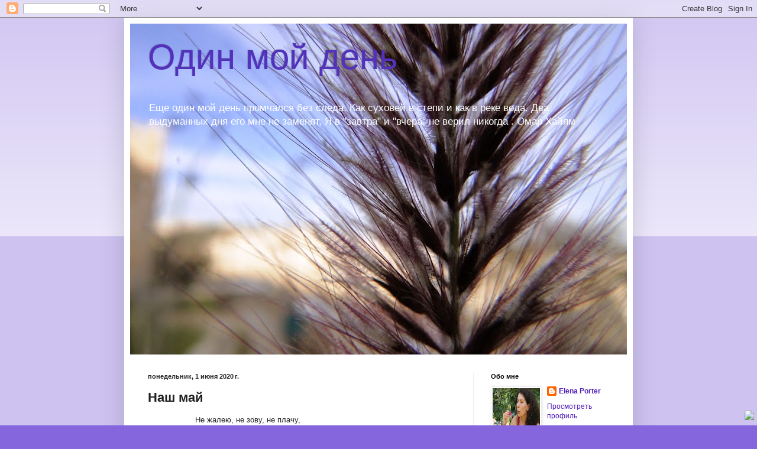

--- FILE ---
content_type: text/html; charset=UTF-8
request_url: https://elena-porter.blogspot.com/2020/06/blog-post.html?showComment=1591177874827
body_size: 28195
content:
<!DOCTYPE html>
<html class='v2' dir='ltr' lang='ru'>
<head>
<link href='https://www.blogger.com/static/v1/widgets/335934321-css_bundle_v2.css' rel='stylesheet' type='text/css'/>
<meta content='width=1100' name='viewport'/>
<meta content='text/html; charset=UTF-8' http-equiv='Content-Type'/>
<meta content='blogger' name='generator'/>
<link href='https://elena-porter.blogspot.com/favicon.ico' rel='icon' type='image/x-icon'/>
<link href='http://elena-porter.blogspot.com/2020/06/blog-post.html' rel='canonical'/>
<link rel="alternate" type="application/atom+xml" title="Один мой день - Atom" href="https://elena-porter.blogspot.com/feeds/posts/default" />
<link rel="alternate" type="application/rss+xml" title="Один мой день - RSS" href="https://elena-porter.blogspot.com/feeds/posts/default?alt=rss" />
<link rel="service.post" type="application/atom+xml" title="Один мой день - Atom" href="https://www.blogger.com/feeds/552287806697239385/posts/default" />

<link rel="alternate" type="application/atom+xml" title="Один мой день - Atom" href="https://elena-porter.blogspot.com/feeds/6046091310463540631/comments/default" />
<!--Can't find substitution for tag [blog.ieCssRetrofitLinks]-->
<link href='https://blogger.googleusercontent.com/img/b/R29vZ2xl/AVvXsEhffMscT-xmKtoWIoHCojc_9xJ2QahC5fYDwJs5VGzj67QTL-EcwsHbYJFMcSVlBJHnbbPokfBpCr0sr7McHk-NbceLJGFeuehfWlfUR9GDXZqxntBFLdLK7VqtZdx95MejR0ZIfv2cBnmA/s320/20200524_193144.jpg' rel='image_src'/>
<meta content='http://elena-porter.blogspot.com/2020/06/blog-post.html' property='og:url'/>
<meta content='Наш май' property='og:title'/>
<meta content='   Не жалею, не зову, не плачу,   Всё пройдёт, как с белых яблонь дым.                                                      С.Есенин   Когда...' property='og:description'/>
<meta content='https://blogger.googleusercontent.com/img/b/R29vZ2xl/AVvXsEhffMscT-xmKtoWIoHCojc_9xJ2QahC5fYDwJs5VGzj67QTL-EcwsHbYJFMcSVlBJHnbbPokfBpCr0sr7McHk-NbceLJGFeuehfWlfUR9GDXZqxntBFLdLK7VqtZdx95MejR0ZIfv2cBnmA/w1200-h630-p-k-no-nu/20200524_193144.jpg' property='og:image'/>
<title>Один мой день: Наш май</title>
<style id='page-skin-1' type='text/css'><!--
/*
-----------------------------------------------
Blogger Template Style
Name:     Simple
Designer: Blogger
URL:      www.blogger.com
----------------------------------------------- */
/* Content
----------------------------------------------- */
body {
font: normal normal 12px Arial, Tahoma, Helvetica, FreeSans, sans-serif;
color: #222222;
background: #8666dd none repeat scroll top left;
padding: 0 40px 40px 40px;
}
html body .region-inner {
min-width: 0;
max-width: 100%;
width: auto;
}
h2 {
font-size: 22px;
}
a:link {
text-decoration:none;
color: #5321bb;
}
a:visited {
text-decoration:none;
color: #5332bb;
}
a:hover {
text-decoration:underline;
color: #31bb53;
}
.body-fauxcolumn-outer .fauxcolumn-inner {
background: transparent url(https://resources.blogblog.com/blogblog/data/1kt/simple/body_gradient_tile_light.png) repeat scroll top left;
_background-image: none;
}
.body-fauxcolumn-outer .cap-top {
position: absolute;
z-index: 1;
height: 400px;
width: 100%;
}
.body-fauxcolumn-outer .cap-top .cap-left {
width: 100%;
background: transparent url(https://resources.blogblog.com/blogblog/data/1kt/simple/gradients_light.png) repeat-x scroll top left;
_background-image: none;
}
.content-outer {
-moz-box-shadow: 0 0 40px rgba(0, 0, 0, .15);
-webkit-box-shadow: 0 0 5px rgba(0, 0, 0, .15);
-goog-ms-box-shadow: 0 0 10px #333333;
box-shadow: 0 0 40px rgba(0, 0, 0, .15);
margin-bottom: 1px;
}
.content-inner {
padding: 10px 10px;
}
.content-inner {
background-color: #ffffff;
}
/* Header
----------------------------------------------- */
.header-outer {
background: transparent none repeat-x scroll 0 -400px;
_background-image: none;
}
.Header h1 {
font: normal normal 60px Arial, Tahoma, Helvetica, FreeSans, sans-serif;
color: #5332bb;
text-shadow: -1px -1px 1px rgba(0, 0, 0, .2);
}
.Header h1 a {
color: #5332bb;
}
.Header .description {
font-size: 140%;
color: #ffffff;
}
.header-inner .Header .titlewrapper {
padding: 22px 30px;
}
.header-inner .Header .descriptionwrapper {
padding: 0 30px;
}
/* Tabs
----------------------------------------------- */
.tabs-inner .section:first-child {
border-top: 1px solid #eeeeee;
}
.tabs-inner .section:first-child ul {
margin-top: -1px;
border-top: 1px solid #eeeeee;
border-left: 0 solid #eeeeee;
border-right: 0 solid #eeeeee;
}
.tabs-inner .widget ul {
background: #f5f5f5 url(https://resources.blogblog.com/blogblog/data/1kt/simple/gradients_light.png) repeat-x scroll 0 -800px;
_background-image: none;
border-bottom: 1px solid #eeeeee;
margin-top: 0;
margin-left: -30px;
margin-right: -30px;
}
.tabs-inner .widget li a {
display: inline-block;
padding: .6em 1em;
font: normal normal 14px Arial, Tahoma, Helvetica, FreeSans, sans-serif;
color: #999999;
border-left: 1px solid #ffffff;
border-right: 1px solid #eeeeee;
}
.tabs-inner .widget li:first-child a {
border-left: none;
}
.tabs-inner .widget li.selected a, .tabs-inner .widget li a:hover {
color: #000000;
background-color: #eeeeee;
text-decoration: none;
}
/* Columns
----------------------------------------------- */
.main-outer {
border-top: 0 solid #eeeeee;
}
.fauxcolumn-left-outer .fauxcolumn-inner {
border-right: 1px solid #eeeeee;
}
.fauxcolumn-right-outer .fauxcolumn-inner {
border-left: 1px solid #eeeeee;
}
/* Headings
----------------------------------------------- */
div.widget > h2,
div.widget h2.title {
margin: 0 0 1em 0;
font: normal bold 11px Arial, Tahoma, Helvetica, FreeSans, sans-serif;
color: #000000;
}
/* Widgets
----------------------------------------------- */
.widget .zippy {
color: #999999;
text-shadow: 2px 2px 1px rgba(0, 0, 0, .1);
}
.widget .popular-posts ul {
list-style: none;
}
/* Posts
----------------------------------------------- */
h2.date-header {
font: normal bold 11px Arial, Tahoma, Helvetica, FreeSans, sans-serif;
}
.date-header span {
background-color: transparent;
color: #222222;
padding: inherit;
letter-spacing: inherit;
margin: inherit;
}
.main-inner {
padding-top: 30px;
padding-bottom: 30px;
}
.main-inner .column-center-inner {
padding: 0 15px;
}
.main-inner .column-center-inner .section {
margin: 0 15px;
}
.post {
margin: 0 0 25px 0;
}
h3.post-title, .comments h4 {
font: normal bold 22px Arial, Tahoma, Helvetica, FreeSans, sans-serif;
margin: .75em 0 0;
}
.post-body {
font-size: 110%;
line-height: 1.4;
position: relative;
}
.post-body img, .post-body .tr-caption-container, .Profile img, .Image img,
.BlogList .item-thumbnail img {
padding: 2px;
background: #ffffff;
border: 1px solid #eeeeee;
-moz-box-shadow: 1px 1px 5px rgba(0, 0, 0, .1);
-webkit-box-shadow: 1px 1px 5px rgba(0, 0, 0, .1);
box-shadow: 1px 1px 5px rgba(0, 0, 0, .1);
}
.post-body img, .post-body .tr-caption-container {
padding: 5px;
}
.post-body .tr-caption-container {
color: #222222;
}
.post-body .tr-caption-container img {
padding: 0;
background: transparent;
border: none;
-moz-box-shadow: 0 0 0 rgba(0, 0, 0, .1);
-webkit-box-shadow: 0 0 0 rgba(0, 0, 0, .1);
box-shadow: 0 0 0 rgba(0, 0, 0, .1);
}
.post-header {
margin: 0 0 1.5em;
line-height: 1.6;
font-size: 90%;
}
.post-footer {
margin: 20px -2px 0;
padding: 5px 10px;
color: #666666;
background-color: #f9f9f9;
border-bottom: 1px solid #eeeeee;
line-height: 1.6;
font-size: 90%;
}
#comments .comment-author {
padding-top: 1.5em;
border-top: 1px solid #eeeeee;
background-position: 0 1.5em;
}
#comments .comment-author:first-child {
padding-top: 0;
border-top: none;
}
.avatar-image-container {
margin: .2em 0 0;
}
#comments .avatar-image-container img {
border: 1px solid #eeeeee;
}
/* Comments
----------------------------------------------- */
.comments .comments-content .icon.blog-author {
background-repeat: no-repeat;
background-image: url([data-uri]);
}
.comments .comments-content .loadmore a {
border-top: 1px solid #999999;
border-bottom: 1px solid #999999;
}
.comments .comment-thread.inline-thread {
background-color: #f9f9f9;
}
.comments .continue {
border-top: 2px solid #999999;
}
/* Accents
---------------------------------------------- */
.section-columns td.columns-cell {
border-left: 1px solid #eeeeee;
}
.blog-pager {
background: transparent none no-repeat scroll top center;
}
.blog-pager-older-link, .home-link,
.blog-pager-newer-link {
background-color: #ffffff;
padding: 5px;
}
.footer-outer {
border-top: 0 dashed #bbbbbb;
}
/* Mobile
----------------------------------------------- */
body.mobile  {
background-size: auto;
}
.mobile .body-fauxcolumn-outer {
background: transparent none repeat scroll top left;
}
.mobile .body-fauxcolumn-outer .cap-top {
background-size: 100% auto;
}
.mobile .content-outer {
-webkit-box-shadow: 0 0 3px rgba(0, 0, 0, .15);
box-shadow: 0 0 3px rgba(0, 0, 0, .15);
}
.mobile .tabs-inner .widget ul {
margin-left: 0;
margin-right: 0;
}
.mobile .post {
margin: 0;
}
.mobile .main-inner .column-center-inner .section {
margin: 0;
}
.mobile .date-header span {
padding: 0.1em 10px;
margin: 0 -10px;
}
.mobile h3.post-title {
margin: 0;
}
.mobile .blog-pager {
background: transparent none no-repeat scroll top center;
}
.mobile .footer-outer {
border-top: none;
}
.mobile .main-inner, .mobile .footer-inner {
background-color: #ffffff;
}
.mobile-index-contents {
color: #222222;
}
.mobile-link-button {
background-color: #5321bb;
}
.mobile-link-button a:link, .mobile-link-button a:visited {
color: #ffffff;
}
.mobile .tabs-inner .section:first-child {
border-top: none;
}
.mobile .tabs-inner .PageList .widget-content {
background-color: #eeeeee;
color: #000000;
border-top: 1px solid #eeeeee;
border-bottom: 1px solid #eeeeee;
}
.mobile .tabs-inner .PageList .widget-content .pagelist-arrow {
border-left: 1px solid #eeeeee;
}

--></style>
<style id='template-skin-1' type='text/css'><!--
body {
min-width: 860px;
}
.content-outer, .content-fauxcolumn-outer, .region-inner {
min-width: 860px;
max-width: 860px;
_width: 860px;
}
.main-inner .columns {
padding-left: 0px;
padding-right: 260px;
}
.main-inner .fauxcolumn-center-outer {
left: 0px;
right: 260px;
/* IE6 does not respect left and right together */
_width: expression(this.parentNode.offsetWidth -
parseInt("0px") -
parseInt("260px") + 'px');
}
.main-inner .fauxcolumn-left-outer {
width: 0px;
}
.main-inner .fauxcolumn-right-outer {
width: 260px;
}
.main-inner .column-left-outer {
width: 0px;
right: 100%;
margin-left: -0px;
}
.main-inner .column-right-outer {
width: 260px;
margin-right: -260px;
}
#layout {
min-width: 0;
}
#layout .content-outer {
min-width: 0;
width: 800px;
}
#layout .region-inner {
min-width: 0;
width: auto;
}
body#layout div.add_widget {
padding: 8px;
}
body#layout div.add_widget a {
margin-left: 32px;
}
--></style>
<link href='https://www.blogger.com/dyn-css/authorization.css?targetBlogID=552287806697239385&amp;zx=e4dca370-dc11-4c90-9876-dad406cec459' media='none' onload='if(media!=&#39;all&#39;)media=&#39;all&#39;' rel='stylesheet'/><noscript><link href='https://www.blogger.com/dyn-css/authorization.css?targetBlogID=552287806697239385&amp;zx=e4dca370-dc11-4c90-9876-dad406cec459' rel='stylesheet'/></noscript>
<meta name='google-adsense-platform-account' content='ca-host-pub-1556223355139109'/>
<meta name='google-adsense-platform-domain' content='blogspot.com'/>

</head>
<body class='loading variant-pale'>
<div class='navbar section' id='navbar' name='Панель навигации'><div class='widget Navbar' data-version='1' id='Navbar1'><script type="text/javascript">
    function setAttributeOnload(object, attribute, val) {
      if(window.addEventListener) {
        window.addEventListener('load',
          function(){ object[attribute] = val; }, false);
      } else {
        window.attachEvent('onload', function(){ object[attribute] = val; });
      }
    }
  </script>
<div id="navbar-iframe-container"></div>
<script type="text/javascript" src="https://apis.google.com/js/platform.js"></script>
<script type="text/javascript">
      gapi.load("gapi.iframes:gapi.iframes.style.bubble", function() {
        if (gapi.iframes && gapi.iframes.getContext) {
          gapi.iframes.getContext().openChild({
              url: 'https://www.blogger.com/navbar/552287806697239385?po\x3d6046091310463540631\x26origin\x3dhttps://elena-porter.blogspot.com',
              where: document.getElementById("navbar-iframe-container"),
              id: "navbar-iframe"
          });
        }
      });
    </script><script type="text/javascript">
(function() {
var script = document.createElement('script');
script.type = 'text/javascript';
script.src = '//pagead2.googlesyndication.com/pagead/js/google_top_exp.js';
var head = document.getElementsByTagName('head')[0];
if (head) {
head.appendChild(script);
}})();
</script>
</div></div>
<div class='body-fauxcolumns'>
<div class='fauxcolumn-outer body-fauxcolumn-outer'>
<div class='cap-top'>
<div class='cap-left'></div>
<div class='cap-right'></div>
</div>
<div class='fauxborder-left'>
<div class='fauxborder-right'></div>
<div class='fauxcolumn-inner'>
</div>
</div>
<div class='cap-bottom'>
<div class='cap-left'></div>
<div class='cap-right'></div>
</div>
</div>
</div>
<div class='content'>
<div class='content-fauxcolumns'>
<div class='fauxcolumn-outer content-fauxcolumn-outer'>
<div class='cap-top'>
<div class='cap-left'></div>
<div class='cap-right'></div>
</div>
<div class='fauxborder-left'>
<div class='fauxborder-right'></div>
<div class='fauxcolumn-inner'>
</div>
</div>
<div class='cap-bottom'>
<div class='cap-left'></div>
<div class='cap-right'></div>
</div>
</div>
</div>
<div class='content-outer'>
<div class='content-cap-top cap-top'>
<div class='cap-left'></div>
<div class='cap-right'></div>
</div>
<div class='fauxborder-left content-fauxborder-left'>
<div class='fauxborder-right content-fauxborder-right'></div>
<div class='content-inner'>
<header>
<div class='header-outer'>
<div class='header-cap-top cap-top'>
<div class='cap-left'></div>
<div class='cap-right'></div>
</div>
<div class='fauxborder-left header-fauxborder-left'>
<div class='fauxborder-right header-fauxborder-right'></div>
<div class='region-inner header-inner'>
<div class='header section' id='header' name='Заголовок'><div class='widget Header' data-version='1' id='Header1'>
<div id='header-inner' style='background-image: url("https://blogger.googleusercontent.com/img/b/R29vZ2xl/AVvXsEiBgHKut3MUVourhzTyz15u-Zn21qniEgIidzQEBrAeBnQwFiO392rbe2oCRXQjFoLkicuemI1GeuHChuDsuHN08Oob_e4fW95pWB4-cGX2enNPLzA_oDDO_buy-BD0UuCguKitH92uUuhu/s840/DSC03884.JPG"); background-position: left; min-height: 560px; _height: 560px; background-repeat: no-repeat; '>
<div class='titlewrapper' style='background: transparent'>
<h1 class='title' style='background: transparent; border-width: 0px'>
<a href='https://elena-porter.blogspot.com/'>
Один мой день
</a>
</h1>
</div>
<div class='descriptionwrapper'>
<p class='description'><span>Еще один мой день промчался без следа,
Как суховей в степи и как в реке вода.
Два выдуманных дня его мне не заменят,
Я в "завтра" и "вчера" не верил никогда .

Омар Хайям</span></p>
</div>
</div>
</div></div>
</div>
</div>
<div class='header-cap-bottom cap-bottom'>
<div class='cap-left'></div>
<div class='cap-right'></div>
</div>
</div>
</header>
<div class='tabs-outer'>
<div class='tabs-cap-top cap-top'>
<div class='cap-left'></div>
<div class='cap-right'></div>
</div>
<div class='fauxborder-left tabs-fauxborder-left'>
<div class='fauxborder-right tabs-fauxborder-right'></div>
<div class='region-inner tabs-inner'>
<div class='tabs no-items section' id='crosscol' name='Поперечный столбец'></div>
<div class='tabs no-items section' id='crosscol-overflow' name='Cross-Column 2'></div>
</div>
</div>
<div class='tabs-cap-bottom cap-bottom'>
<div class='cap-left'></div>
<div class='cap-right'></div>
</div>
</div>
<div class='main-outer'>
<div class='main-cap-top cap-top'>
<div class='cap-left'></div>
<div class='cap-right'></div>
</div>
<div class='fauxborder-left main-fauxborder-left'>
<div class='fauxborder-right main-fauxborder-right'></div>
<div class='region-inner main-inner'>
<div class='columns fauxcolumns'>
<div class='fauxcolumn-outer fauxcolumn-center-outer'>
<div class='cap-top'>
<div class='cap-left'></div>
<div class='cap-right'></div>
</div>
<div class='fauxborder-left'>
<div class='fauxborder-right'></div>
<div class='fauxcolumn-inner'>
</div>
</div>
<div class='cap-bottom'>
<div class='cap-left'></div>
<div class='cap-right'></div>
</div>
</div>
<div class='fauxcolumn-outer fauxcolumn-left-outer'>
<div class='cap-top'>
<div class='cap-left'></div>
<div class='cap-right'></div>
</div>
<div class='fauxborder-left'>
<div class='fauxborder-right'></div>
<div class='fauxcolumn-inner'>
</div>
</div>
<div class='cap-bottom'>
<div class='cap-left'></div>
<div class='cap-right'></div>
</div>
</div>
<div class='fauxcolumn-outer fauxcolumn-right-outer'>
<div class='cap-top'>
<div class='cap-left'></div>
<div class='cap-right'></div>
</div>
<div class='fauxborder-left'>
<div class='fauxborder-right'></div>
<div class='fauxcolumn-inner'>
</div>
</div>
<div class='cap-bottom'>
<div class='cap-left'></div>
<div class='cap-right'></div>
</div>
</div>
<!-- corrects IE6 width calculation -->
<div class='columns-inner'>
<div class='column-center-outer'>
<div class='column-center-inner'>
<div class='main section' id='main' name='Основной'><div class='widget Blog' data-version='1' id='Blog1'>
<div class='blog-posts hfeed'>

          <div class="date-outer">
        
<h2 class='date-header'><span>понедельник, 1 июня 2020&#8239;г.</span></h2>

          <div class="date-posts">
        
<div class='post-outer'>
<div class='post hentry uncustomized-post-template' itemprop='blogPost' itemscope='itemscope' itemtype='http://schema.org/BlogPosting'>
<meta content='https://blogger.googleusercontent.com/img/b/R29vZ2xl/AVvXsEhffMscT-xmKtoWIoHCojc_9xJ2QahC5fYDwJs5VGzj67QTL-EcwsHbYJFMcSVlBJHnbbPokfBpCr0sr7McHk-NbceLJGFeuehfWlfUR9GDXZqxntBFLdLK7VqtZdx95MejR0ZIfv2cBnmA/s320/20200524_193144.jpg' itemprop='image_url'/>
<meta content='552287806697239385' itemprop='blogId'/>
<meta content='6046091310463540631' itemprop='postId'/>
<a name='6046091310463540631'></a>
<h3 class='post-title entry-title' itemprop='name'>
Наш май
</h3>
<div class='post-header'>
<div class='post-header-line-1'></div>
</div>
<div class='post-body entry-content' id='post-body-6046091310463540631' itemprop='description articleBody'>
<div dir="ltr" style="text-align: left;" trbidi="on">
<blockquote class="tr_bq">
<blockquote class="tr_bq">
Не жалею, не зову, не плачу,</blockquote>
<blockquote class="tr_bq">
Всё пройдёт, как с белых яблонь дым.</blockquote>
</blockquote>
&nbsp; &nbsp; &nbsp; &nbsp; &nbsp; &nbsp; &nbsp; &nbsp; &nbsp; &nbsp; &nbsp; &nbsp; &nbsp; &nbsp; &nbsp; &nbsp; &nbsp; &nbsp; &nbsp; &nbsp; &nbsp; &nbsp; &nbsp; &nbsp; &nbsp; &nbsp;С.Есенин<br />
<br />
Когда я была молодая, Есенин казался мне грустным. Теперь же мудрым. Совсем по-другому читаются знакомые строчки. Уже не как угроза потерянной молодости, а как обещание.<br />
И это пройдёт...<br />
<br />
22 мая этого года должна была состояться наша свадьба.&nbsp;Открытое поле, закат, льняные одежды, живая музыка и круг любимых и близких людей. Свидетелей нашей любви. Обстоятельства распорядились по-другому. Уже в марте стало ясно, что "небо не откроют", а значит, дети не смогут прилететь. Ну, а какая свадьба без детей?!! Да и ограничение на 50 человек, и страх родных из "группы риска" радости не добавили. Отложили. Надолго ли? Не знаю...<br />
Хорошо, что нашу любовь к друг другу и желание быть вместе никто не откладывал. Можно любить и говорить "да", и горько-сладко целоваться каждый день.<br />
Муж, предчувствуя моё настроение, подарил мне давнюю хотелку. Алхимический аппарат для выгонки ароматических масел!&nbsp; В действие он ещё не был, за отсутствием каких-то там нужных трубочек, но стоит на шкафу и радует своим медным пузом))<br />
А в остальном, прекрасная маркиза, всё хорошо. Всё хорошо.<br />
Огурцы растут, помидоры краснеют, кукуруза наливается, мир крутится.<br />
<br />
<div class="separator" style="clear: both; text-align: center;">
<a href="https://blogger.googleusercontent.com/img/b/R29vZ2xl/AVvXsEhffMscT-xmKtoWIoHCojc_9xJ2QahC5fYDwJs5VGzj67QTL-EcwsHbYJFMcSVlBJHnbbPokfBpCr0sr7McHk-NbceLJGFeuehfWlfUR9GDXZqxntBFLdLK7VqtZdx95MejR0ZIfv2cBnmA/s1600/20200524_193144.jpg" imageanchor="1" style="margin-left: 1em; margin-right: 1em;"><img border="0" data-original-height="1600" data-original-width="779" height="320" src="https://blogger.googleusercontent.com/img/b/R29vZ2xl/AVvXsEhffMscT-xmKtoWIoHCojc_9xJ2QahC5fYDwJs5VGzj67QTL-EcwsHbYJFMcSVlBJHnbbPokfBpCr0sr7McHk-NbceLJGFeuehfWlfUR9GDXZqxntBFLdLK7VqtZdx95MejR0ZIfv2cBnmA/s320/20200524_193144.jpg" width="155" /></a></div>
<br />
<br />
<br /></div>
<div style='clear: both;'></div>
</div>
<div class='post-footer'>
<div class='post-footer-line post-footer-line-1'>
<span class='post-author vcard'>
Автор:
<span class='fn' itemprop='author' itemscope='itemscope' itemtype='http://schema.org/Person'>
<meta content='https://www.blogger.com/profile/02869786585709912611' itemprop='url'/>
<a class='g-profile' href='https://www.blogger.com/profile/02869786585709912611' rel='author' title='author profile'>
<span itemprop='name'>Elena Porter</span>
</a>
</span>
</span>
<span class='post-timestamp'>
на
<meta content='http://elena-porter.blogspot.com/2020/06/blog-post.html' itemprop='url'/>
<a class='timestamp-link' href='https://elena-porter.blogspot.com/2020/06/blog-post.html' rel='bookmark' title='permanent link'><abbr class='published' itemprop='datePublished' title='2020-06-01T01:23:00-07:00'>01:23</abbr></a>
</span>
<span class='post-comment-link'>
</span>
<span class='post-icons'>
<span class='item-control blog-admin pid-1349949863'>
<a href='https://www.blogger.com/post-edit.g?blogID=552287806697239385&postID=6046091310463540631&from=pencil' title='Изменить сообщение'>
<img alt='' class='icon-action' height='18' src='https://resources.blogblog.com/img/icon18_edit_allbkg.gif' width='18'/>
</a>
</span>
</span>
<div class='post-share-buttons goog-inline-block'>
<a class='goog-inline-block share-button sb-email' href='https://www.blogger.com/share-post.g?blogID=552287806697239385&postID=6046091310463540631&target=email' target='_blank' title='Отправить по электронной почте'><span class='share-button-link-text'>Отправить по электронной почте</span></a><a class='goog-inline-block share-button sb-blog' href='https://www.blogger.com/share-post.g?blogID=552287806697239385&postID=6046091310463540631&target=blog' onclick='window.open(this.href, "_blank", "height=270,width=475"); return false;' target='_blank' title='Написать об этом в блоге'><span class='share-button-link-text'>Написать об этом в блоге</span></a><a class='goog-inline-block share-button sb-twitter' href='https://www.blogger.com/share-post.g?blogID=552287806697239385&postID=6046091310463540631&target=twitter' target='_blank' title='Поделиться в X'><span class='share-button-link-text'>Поделиться в X</span></a><a class='goog-inline-block share-button sb-facebook' href='https://www.blogger.com/share-post.g?blogID=552287806697239385&postID=6046091310463540631&target=facebook' onclick='window.open(this.href, "_blank", "height=430,width=640"); return false;' target='_blank' title='Опубликовать в Facebook'><span class='share-button-link-text'>Опубликовать в Facebook</span></a><a class='goog-inline-block share-button sb-pinterest' href='https://www.blogger.com/share-post.g?blogID=552287806697239385&postID=6046091310463540631&target=pinterest' target='_blank' title='Поделиться в Pinterest'><span class='share-button-link-text'>Поделиться в Pinterest</span></a>
</div>
</div>
<div class='post-footer-line post-footer-line-2'>
<span class='post-labels'>
Ярлыки:
<a href='https://elena-porter.blogspot.com/search/label/%D0%9A%D0%BE%D1%80%D0%BE%D0%BD%D0%BE-%D1%85%D1%80%D0%BE%D0%BD%D1%8C' rel='tag'>Короно-хронь</a>,
<a href='https://elena-porter.blogspot.com/search/label/%D0%9F%D0%BE%D1%87%D1%82%D0%B8%2012%20%D0%BC%D0%B5%D1%81%D1%8F%D1%86%D0%B5%D0%B2' rel='tag'>Почти 12 месяцев</a>
</span>
</div>
<div class='post-footer-line post-footer-line-3'>
<span class='post-location'>
</span>
</div>
</div>
</div>
<div class='comments' id='comments'>
<a name='comments'></a>
<h4>17 комментариев:</h4>
<div class='comments-content'>
<script async='async' src='' type='text/javascript'></script>
<script type='text/javascript'>
    (function() {
      var items = null;
      var msgs = null;
      var config = {};

// <![CDATA[
      var cursor = null;
      if (items && items.length > 0) {
        cursor = parseInt(items[items.length - 1].timestamp) + 1;
      }

      var bodyFromEntry = function(entry) {
        var text = (entry &&
                    ((entry.content && entry.content.$t) ||
                     (entry.summary && entry.summary.$t))) ||
            '';
        if (entry && entry.gd$extendedProperty) {
          for (var k in entry.gd$extendedProperty) {
            if (entry.gd$extendedProperty[k].name == 'blogger.contentRemoved') {
              return '<span class="deleted-comment">' + text + '</span>';
            }
          }
        }
        return text;
      }

      var parse = function(data) {
        cursor = null;
        var comments = [];
        if (data && data.feed && data.feed.entry) {
          for (var i = 0, entry; entry = data.feed.entry[i]; i++) {
            var comment = {};
            // comment ID, parsed out of the original id format
            var id = /blog-(\d+).post-(\d+)/.exec(entry.id.$t);
            comment.id = id ? id[2] : null;
            comment.body = bodyFromEntry(entry);
            comment.timestamp = Date.parse(entry.published.$t) + '';
            if (entry.author && entry.author.constructor === Array) {
              var auth = entry.author[0];
              if (auth) {
                comment.author = {
                  name: (auth.name ? auth.name.$t : undefined),
                  profileUrl: (auth.uri ? auth.uri.$t : undefined),
                  avatarUrl: (auth.gd$image ? auth.gd$image.src : undefined)
                };
              }
            }
            if (entry.link) {
              if (entry.link[2]) {
                comment.link = comment.permalink = entry.link[2].href;
              }
              if (entry.link[3]) {
                var pid = /.*comments\/default\/(\d+)\?.*/.exec(entry.link[3].href);
                if (pid && pid[1]) {
                  comment.parentId = pid[1];
                }
              }
            }
            comment.deleteclass = 'item-control blog-admin';
            if (entry.gd$extendedProperty) {
              for (var k in entry.gd$extendedProperty) {
                if (entry.gd$extendedProperty[k].name == 'blogger.itemClass') {
                  comment.deleteclass += ' ' + entry.gd$extendedProperty[k].value;
                } else if (entry.gd$extendedProperty[k].name == 'blogger.displayTime') {
                  comment.displayTime = entry.gd$extendedProperty[k].value;
                }
              }
            }
            comments.push(comment);
          }
        }
        return comments;
      };

      var paginator = function(callback) {
        if (hasMore()) {
          var url = config.feed + '?alt=json&v=2&orderby=published&reverse=false&max-results=50';
          if (cursor) {
            url += '&published-min=' + new Date(cursor).toISOString();
          }
          window.bloggercomments = function(data) {
            var parsed = parse(data);
            cursor = parsed.length < 50 ? null
                : parseInt(parsed[parsed.length - 1].timestamp) + 1
            callback(parsed);
            window.bloggercomments = null;
          }
          url += '&callback=bloggercomments';
          var script = document.createElement('script');
          script.type = 'text/javascript';
          script.src = url;
          document.getElementsByTagName('head')[0].appendChild(script);
        }
      };
      var hasMore = function() {
        return !!cursor;
      };
      var getMeta = function(key, comment) {
        if ('iswriter' == key) {
          var matches = !!comment.author
              && comment.author.name == config.authorName
              && comment.author.profileUrl == config.authorUrl;
          return matches ? 'true' : '';
        } else if ('deletelink' == key) {
          return config.baseUri + '/comment/delete/'
               + config.blogId + '/' + comment.id;
        } else if ('deleteclass' == key) {
          return comment.deleteclass;
        }
        return '';
      };

      var replybox = null;
      var replyUrlParts = null;
      var replyParent = undefined;

      var onReply = function(commentId, domId) {
        if (replybox == null) {
          // lazily cache replybox, and adjust to suit this style:
          replybox = document.getElementById('comment-editor');
          if (replybox != null) {
            replybox.height = '250px';
            replybox.style.display = 'block';
            replyUrlParts = replybox.src.split('#');
          }
        }
        if (replybox && (commentId !== replyParent)) {
          replybox.src = '';
          document.getElementById(domId).insertBefore(replybox, null);
          replybox.src = replyUrlParts[0]
              + (commentId ? '&parentID=' + commentId : '')
              + '#' + replyUrlParts[1];
          replyParent = commentId;
        }
      };

      var hash = (window.location.hash || '#').substring(1);
      var startThread, targetComment;
      if (/^comment-form_/.test(hash)) {
        startThread = hash.substring('comment-form_'.length);
      } else if (/^c[0-9]+$/.test(hash)) {
        targetComment = hash.substring(1);
      }

      // Configure commenting API:
      var configJso = {
        'maxDepth': config.maxThreadDepth
      };
      var provider = {
        'id': config.postId,
        'data': items,
        'loadNext': paginator,
        'hasMore': hasMore,
        'getMeta': getMeta,
        'onReply': onReply,
        'rendered': true,
        'initComment': targetComment,
        'initReplyThread': startThread,
        'config': configJso,
        'messages': msgs
      };

      var render = function() {
        if (window.goog && window.goog.comments) {
          var holder = document.getElementById('comment-holder');
          window.goog.comments.render(holder, provider);
        }
      };

      // render now, or queue to render when library loads:
      if (window.goog && window.goog.comments) {
        render();
      } else {
        window.goog = window.goog || {};
        window.goog.comments = window.goog.comments || {};
        window.goog.comments.loadQueue = window.goog.comments.loadQueue || [];
        window.goog.comments.loadQueue.push(render);
      }
    })();
// ]]>
  </script>
<div id='comment-holder'>
<div class="comment-thread toplevel-thread"><ol id="top-ra"><li class="comment" id="c7885249560355618711"><div class="avatar-image-container"><img src="//3.bp.blogspot.com/-ul4Fj2mSdQw/Z1m0DMCrz5I/AAAAAAAAiYQ/Xo8AlqFGKhA6govGL7SG9kp1WqaNUXV7gCK4BGAYYCw/s35/75.jpg" alt=""/></div><div class="comment-block"><div class="comment-header"><cite class="user"><a href="https://www.blogger.com/profile/09720878211285195940" rel="nofollow">Наталья Кирпичева</a></cite><span class="icon user "></span><span class="datetime secondary-text"><a rel="nofollow" href="https://elena-porter.blogspot.com/2020/06/blog-post.html?showComment=1591001265351#c7885249560355618711">1 июня 2020&#8239;г. в 01:47</a></span></div><p class="comment-content">Лена, моя хорошая, обалденное фото!<br>Значит тебя пока не поздравлять? Ну ладно, попозже поздравим :)<br>Огурцы растут, помидоры краснеют, кукуруза наливается, мир крутится, жизнь продолжается :)))</p><span class="comment-actions secondary-text"><a class="comment-reply" target="_self" data-comment-id="7885249560355618711">Ответить</a><span class="item-control blog-admin blog-admin pid-1428671016"><a target="_self" href="https://www.blogger.com/comment/delete/552287806697239385/7885249560355618711">Удалить</a></span></span></div><div class="comment-replies"><div id="c7885249560355618711-rt" class="comment-thread inline-thread"><span class="thread-toggle thread-expanded"><span class="thread-arrow"></span><span class="thread-count"><a target="_self">Ответы</a></span></span><ol id="c7885249560355618711-ra" class="thread-chrome thread-expanded"><div><li class="comment" id="c3654833751218053021"><div class="avatar-image-container"><img src="//blogger.googleusercontent.com/img/b/R29vZ2xl/AVvXsEiYSv3qnInOfsLuOkyiwjSJB5CpBy7L_BMOtA9fddNCzW60ZeKK3xaotnCrvZ8PdQUQ498SZV8_DgLZHahlnNzGnnrq8ZRicQNOtaczAV0bgNpHWGP5LYbBFEFA5uYA_w/s45-c/kids%252B041.jpg" alt=""/></div><div class="comment-block"><div class="comment-header"><cite class="user"><a href="https://www.blogger.com/profile/02869786585709912611" rel="nofollow">Elena Porter</a></cite><span class="icon user blog-author"></span><span class="datetime secondary-text"><a rel="nofollow" href="https://elena-porter.blogspot.com/2020/06/blog-post.html?showComment=1591177807898#c3654833751218053021">3 июня 2020&#8239;г. в 02:50</a></span></div><p class="comment-content">Наташа, спасибо! Май был щедрый на закаты))<br>Со свадьбой, пока, не поздравлять. Со всем остальным, можно каждый день))</p><span class="comment-actions secondary-text"><span class="item-control blog-admin blog-admin pid-1349949863"><a target="_self" href="https://www.blogger.com/comment/delete/552287806697239385/3654833751218053021">Удалить</a></span></span></div><div class="comment-replies"><div id="c3654833751218053021-rt" class="comment-thread inline-thread hidden"><span class="thread-toggle thread-expanded"><span class="thread-arrow"></span><span class="thread-count"><a target="_self">Ответы</a></span></span><ol id="c3654833751218053021-ra" class="thread-chrome thread-expanded"><div></div><div id="c3654833751218053021-continue" class="continue"><a class="comment-reply" target="_self" data-comment-id="3654833751218053021">Ответить</a></div></ol></div></div><div class="comment-replybox-single" id="c3654833751218053021-ce"></div></li></div><div id="c7885249560355618711-continue" class="continue"><a class="comment-reply" target="_self" data-comment-id="7885249560355618711">Ответить</a></div></ol></div></div><div class="comment-replybox-single" id="c7885249560355618711-ce"></div></li><li class="comment" id="c6577671075768179751"><div class="avatar-image-container"><img src="//blogger.googleusercontent.com/img/b/R29vZ2xl/AVvXsEih9JFrefZ9LjrojEMlJzO3qVuzN5YEl0gpB-CKDNFLxvYZU_1Wv8JyKmeWr8uZWNL5vuXdD25HYSx9F9HdKRPHRgHBRW2iZVoln7ttHqc2E-oPTZSBl8tKSTBw8JG4Kpg/s45-c/IMG_20220212_192333.jpg" alt=""/></div><div class="comment-block"><div class="comment-header"><cite class="user"><a href="https://www.blogger.com/profile/13311313442150868609" rel="nofollow">Людмила Кишкунова</a></cite><span class="icon user "></span><span class="datetime secondary-text"><a rel="nofollow" href="https://elena-porter.blogspot.com/2020/06/blog-post.html?showComment=1591005303766#c6577671075768179751">1 июня 2020&#8239;г. в 02:55</a></span></div><p class="comment-content">Да, Леночка, всё пройдёт... И будет хорошо! Любовь всё преодолеет! МИР КРУТИТСЯ!!!</p><span class="comment-actions secondary-text"><a class="comment-reply" target="_self" data-comment-id="6577671075768179751">Ответить</a><span class="item-control blog-admin blog-admin pid-2141561574"><a target="_self" href="https://www.blogger.com/comment/delete/552287806697239385/6577671075768179751">Удалить</a></span></span></div><div class="comment-replies"><div id="c6577671075768179751-rt" class="comment-thread inline-thread"><span class="thread-toggle thread-expanded"><span class="thread-arrow"></span><span class="thread-count"><a target="_self">Ответы</a></span></span><ol id="c6577671075768179751-ra" class="thread-chrome thread-expanded"><div><li class="comment" id="c4046422153244969197"><div class="avatar-image-container"><img src="//blogger.googleusercontent.com/img/b/R29vZ2xl/AVvXsEiYSv3qnInOfsLuOkyiwjSJB5CpBy7L_BMOtA9fddNCzW60ZeKK3xaotnCrvZ8PdQUQ498SZV8_DgLZHahlnNzGnnrq8ZRicQNOtaczAV0bgNpHWGP5LYbBFEFA5uYA_w/s45-c/kids%252B041.jpg" alt=""/></div><div class="comment-block"><div class="comment-header"><cite class="user"><a href="https://www.blogger.com/profile/02869786585709912611" rel="nofollow">Elena Porter</a></cite><span class="icon user blog-author"></span><span class="datetime secondary-text"><a rel="nofollow" href="https://elena-porter.blogspot.com/2020/06/blog-post.html?showComment=1591177874827#c4046422153244969197">3 июня 2020&#8239;г. в 02:51</a></span></div><p class="comment-content">Спасибо. Да,со временем понимаешь, что самое важное это здесь и сейчас. А любовь самая сильная сила))</p><span class="comment-actions secondary-text"><span class="item-control blog-admin blog-admin pid-1349949863"><a target="_self" href="https://www.blogger.com/comment/delete/552287806697239385/4046422153244969197">Удалить</a></span></span></div><div class="comment-replies"><div id="c4046422153244969197-rt" class="comment-thread inline-thread hidden"><span class="thread-toggle thread-expanded"><span class="thread-arrow"></span><span class="thread-count"><a target="_self">Ответы</a></span></span><ol id="c4046422153244969197-ra" class="thread-chrome thread-expanded"><div></div><div id="c4046422153244969197-continue" class="continue"><a class="comment-reply" target="_self" data-comment-id="4046422153244969197">Ответить</a></div></ol></div></div><div class="comment-replybox-single" id="c4046422153244969197-ce"></div></li></div><div id="c6577671075768179751-continue" class="continue"><a class="comment-reply" target="_self" data-comment-id="6577671075768179751">Ответить</a></div></ol></div></div><div class="comment-replybox-single" id="c6577671075768179751-ce"></div></li><li class="comment" id="c9106588115317490453"><div class="avatar-image-container"><img src="//blogger.googleusercontent.com/img/b/R29vZ2xl/AVvXsEjMWM-bhlhzkvbFdytvBu1I5Euh7CWiqdriF9LjdNcN1zI7CZk7RFFNXw2pNGcenDQUI5JOsCzfon8GLEc06gEeWppb8Q8EHfh0UDWIW3BaDm6QfsWLuTye6P7gmv5bkQ/s45-c/avatar127_2.gif.jpg" alt=""/></div><div class="comment-block"><div class="comment-header"><cite class="user"><a href="https://www.blogger.com/profile/16390318411796214538" rel="nofollow">Lena</a></cite><span class="icon user "></span><span class="datetime secondary-text"><a rel="nofollow" href="https://elena-porter.blogspot.com/2020/06/blog-post.html?showComment=1591006272078#c9106588115317490453">1 июня 2020&#8239;г. в 03:11</a></span></div><p class="comment-content">Лен,<br>а разве после свадьбы что-либо изменится?)))<br>Вы и ваши чуства друг к другу, останутся прежними.<br>Самый волнующий вопрос, свадьбу перенесли на какой-то определенный срок или?</p><span class="comment-actions secondary-text"><a class="comment-reply" target="_self" data-comment-id="9106588115317490453">Ответить</a><span class="item-control blog-admin blog-admin pid-783015817"><a target="_self" href="https://www.blogger.com/comment/delete/552287806697239385/9106588115317490453">Удалить</a></span></span></div><div class="comment-replies"><div id="c9106588115317490453-rt" class="comment-thread inline-thread"><span class="thread-toggle thread-expanded"><span class="thread-arrow"></span><span class="thread-count"><a target="_self">Ответы</a></span></span><ol id="c9106588115317490453-ra" class="thread-chrome thread-expanded"><div><li class="comment" id="c4786980972936084173"><div class="avatar-image-container"><img src="//blogger.googleusercontent.com/img/b/R29vZ2xl/AVvXsEiYSv3qnInOfsLuOkyiwjSJB5CpBy7L_BMOtA9fddNCzW60ZeKK3xaotnCrvZ8PdQUQ498SZV8_DgLZHahlnNzGnnrq8ZRicQNOtaczAV0bgNpHWGP5LYbBFEFA5uYA_w/s45-c/kids%252B041.jpg" alt=""/></div><div class="comment-block"><div class="comment-header"><cite class="user"><a href="https://www.blogger.com/profile/02869786585709912611" rel="nofollow">Elena Porter</a></cite><span class="icon user blog-author"></span><span class="datetime secondary-text"><a rel="nofollow" href="https://elena-porter.blogspot.com/2020/06/blog-post.html?showComment=1591178058839#c4786980972936084173">3 июня 2020&#8239;г. в 02:54</a></span></div><p class="comment-content">Лена, изменится. Смотря, что в это таинство вложить. У нас очень языческий подход к жизни. Мы считаем, что прилюдно данные обещания дают силу. Укрепляют и приумножают. <br>Пока не знаем, на осень или новой весны будем ждать))</p><span class="comment-actions secondary-text"><span class="item-control blog-admin blog-admin pid-1349949863"><a target="_self" href="https://www.blogger.com/comment/delete/552287806697239385/4786980972936084173">Удалить</a></span></span></div><div class="comment-replies"><div id="c4786980972936084173-rt" class="comment-thread inline-thread hidden"><span class="thread-toggle thread-expanded"><span class="thread-arrow"></span><span class="thread-count"><a target="_self">Ответы</a></span></span><ol id="c4786980972936084173-ra" class="thread-chrome thread-expanded"><div></div><div id="c4786980972936084173-continue" class="continue"><a class="comment-reply" target="_self" data-comment-id="4786980972936084173">Ответить</a></div></ol></div></div><div class="comment-replybox-single" id="c4786980972936084173-ce"></div></li></div><div id="c9106588115317490453-continue" class="continue"><a class="comment-reply" target="_self" data-comment-id="9106588115317490453">Ответить</a></div></ol></div></div><div class="comment-replybox-single" id="c9106588115317490453-ce"></div></li><li class="comment" id="c1299746137891251176"><div class="avatar-image-container"><img src="//1.bp.blogspot.com/-XNMhBWwISp4/Y2K2mLPEbRI/AAAAAAAALHg/TAUwxs6DJN8BBjElw_Pl8QNmKrB7H9DlACK4BGAYYCw/s35/100.JPG" alt=""/></div><div class="comment-block"><div class="comment-header"><cite class="user"><a href="https://www.blogger.com/profile/08032796849105540725" rel="nofollow">meychel</a></cite><span class="icon user "></span><span class="datetime secondary-text"><a rel="nofollow" href="https://elena-porter.blogspot.com/2020/06/blog-post.html?showComment=1591010997527#c1299746137891251176">1 июня 2020&#8239;г. в 04:29</a></span></div><p class="comment-content">...Мы живем чтоб ждать событий,<br>Что должно случиться - будет!<br>Не изменимся по жизни,<br>Если мы друг друга любим!...:)</p><span class="comment-actions secondary-text"><a class="comment-reply" target="_self" data-comment-id="1299746137891251176">Ответить</a><span class="item-control blog-admin blog-admin pid-1201682352"><a target="_self" href="https://www.blogger.com/comment/delete/552287806697239385/1299746137891251176">Удалить</a></span></span></div><div class="comment-replies"><div id="c1299746137891251176-rt" class="comment-thread inline-thread"><span class="thread-toggle thread-expanded"><span class="thread-arrow"></span><span class="thread-count"><a target="_self">Ответы</a></span></span><ol id="c1299746137891251176-ra" class="thread-chrome thread-expanded"><div><li class="comment" id="c2534714890385037584"><div class="avatar-image-container"><img src="//blogger.googleusercontent.com/img/b/R29vZ2xl/AVvXsEiYSv3qnInOfsLuOkyiwjSJB5CpBy7L_BMOtA9fddNCzW60ZeKK3xaotnCrvZ8PdQUQ498SZV8_DgLZHahlnNzGnnrq8ZRicQNOtaczAV0bgNpHWGP5LYbBFEFA5uYA_w/s45-c/kids%252B041.jpg" alt=""/></div><div class="comment-block"><div class="comment-header"><cite class="user"><a href="https://www.blogger.com/profile/02869786585709912611" rel="nofollow">Elena Porter</a></cite><span class="icon user blog-author"></span><span class="datetime secondary-text"><a rel="nofollow" href="https://elena-porter.blogspot.com/2020/06/blog-post.html?showComment=1591452293138#c2534714890385037584">6 июня 2020&#8239;г. в 07:04</a></span></div><p class="comment-content">Мы живём не ждя событий.<br>Что должно случиться-будет.<br>Мы меняемся и с нами<br>Лишь растёт наша любовь))</p><span class="comment-actions secondary-text"><span class="item-control blog-admin blog-admin pid-1349949863"><a target="_self" href="https://www.blogger.com/comment/delete/552287806697239385/2534714890385037584">Удалить</a></span></span></div><div class="comment-replies"><div id="c2534714890385037584-rt" class="comment-thread inline-thread hidden"><span class="thread-toggle thread-expanded"><span class="thread-arrow"></span><span class="thread-count"><a target="_self">Ответы</a></span></span><ol id="c2534714890385037584-ra" class="thread-chrome thread-expanded"><div></div><div id="c2534714890385037584-continue" class="continue"><a class="comment-reply" target="_self" data-comment-id="2534714890385037584">Ответить</a></div></ol></div></div><div class="comment-replybox-single" id="c2534714890385037584-ce"></div></li></div><div id="c1299746137891251176-continue" class="continue"><a class="comment-reply" target="_self" data-comment-id="1299746137891251176">Ответить</a></div></ol></div></div><div class="comment-replybox-single" id="c1299746137891251176-ce"></div></li><li class="comment" id="c7023828587932096207"><div class="avatar-image-container"><img src="//blogger.googleusercontent.com/img/b/R29vZ2xl/AVvXsEjz5SfpyMdOBhaJ2YWO5AyoqCls0n_1Fegg98AoVOIquUuUJ_Im-jznliZqbNff70pP3L3dyR-UVW06LUBHsZwztWCIzFsf7sn5NP2d04gzyyhoFr4HLJFWX9SYmaU8PpY/s45-c/i%3Fr%3DAzEOxUXG5QgodWC3x6hM10CkwBsB_5FJefWpe3HejR2Pad15OWKqN_5kQcEp_dN1V78%26fn%3Dsqr_288" alt=""/></div><div class="comment-block"><div class="comment-header"><cite class="user"><a href="https://www.blogger.com/profile/04601208566479490331" rel="nofollow">ЧУМработница</a></cite><span class="icon user "></span><span class="datetime secondary-text"><a rel="nofollow" href="https://elena-porter.blogspot.com/2020/06/blog-post.html?showComment=1591012322923#c7023828587932096207">1 июня 2020&#8239;г. в 04:52</a></span></div><p class="comment-content">Лена, но свадьбу ты уж покажи потом в подробностях!)<br>Аппарат напомнил самогонный)))<br>Горько, хорошие мои)</p><span class="comment-actions secondary-text"><a class="comment-reply" target="_self" data-comment-id="7023828587932096207">Ответить</a><span class="item-control blog-admin blog-admin pid-1960678190"><a target="_self" href="https://www.blogger.com/comment/delete/552287806697239385/7023828587932096207">Удалить</a></span></span></div><div class="comment-replies"><div id="c7023828587932096207-rt" class="comment-thread inline-thread"><span class="thread-toggle thread-expanded"><span class="thread-arrow"></span><span class="thread-count"><a target="_self">Ответы</a></span></span><ol id="c7023828587932096207-ra" class="thread-chrome thread-expanded"><div><li class="comment" id="c4783895470903974738"><div class="avatar-image-container"><img src="//blogger.googleusercontent.com/img/b/R29vZ2xl/AVvXsEiYSv3qnInOfsLuOkyiwjSJB5CpBy7L_BMOtA9fddNCzW60ZeKK3xaotnCrvZ8PdQUQ498SZV8_DgLZHahlnNzGnnrq8ZRicQNOtaczAV0bgNpHWGP5LYbBFEFA5uYA_w/s45-c/kids%252B041.jpg" alt=""/></div><div class="comment-block"><div class="comment-header"><cite class="user"><a href="https://www.blogger.com/profile/02869786585709912611" rel="nofollow">Elena Porter</a></cite><span class="icon user blog-author"></span><span class="datetime secondary-text"><a rel="nofollow" href="https://elena-porter.blogspot.com/2020/06/blog-post.html?showComment=1591178150777#c4783895470903974738">3 июня 2020&#8239;г. в 02:55</a></span></div><p class="comment-content">Как только, так сразу)) Ещё не решили, на когда перенести.<br>Так он самогонный и есть. Просто гнать можно и лечебные травы)) </p><span class="comment-actions secondary-text"><span class="item-control blog-admin blog-admin pid-1349949863"><a target="_self" href="https://www.blogger.com/comment/delete/552287806697239385/4783895470903974738">Удалить</a></span></span></div><div class="comment-replies"><div id="c4783895470903974738-rt" class="comment-thread inline-thread hidden"><span class="thread-toggle thread-expanded"><span class="thread-arrow"></span><span class="thread-count"><a target="_self">Ответы</a></span></span><ol id="c4783895470903974738-ra" class="thread-chrome thread-expanded"><div></div><div id="c4783895470903974738-continue" class="continue"><a class="comment-reply" target="_self" data-comment-id="4783895470903974738">Ответить</a></div></ol></div></div><div class="comment-replybox-single" id="c4783895470903974738-ce"></div></li></div><div id="c7023828587932096207-continue" class="continue"><a class="comment-reply" target="_self" data-comment-id="7023828587932096207">Ответить</a></div></ol></div></div><div class="comment-replybox-single" id="c7023828587932096207-ce"></div></li><li class="comment" id="c5825366754710672680"><div class="avatar-image-container"><img src="//blogger.googleusercontent.com/img/b/R29vZ2xl/AVvXsEis-cCHt62l90VnBszwlu7e4MEBqFIVUproevrasjTwQZ6H2LEhFNM4d0VvL9ebgx0cm48LAfi_tYCgcMKGDnUachrG-bPLVoHB-dsGW4zsyu61ZjJ3jR_xKp83ckN-Z8M/s45-c/imagesCAWG6XGO.jpg" alt=""/></div><div class="comment-block"><div class="comment-header"><cite class="user"><a href="https://www.blogger.com/profile/12155714932977396145" rel="nofollow">Khadija Michel</a></cite><span class="icon user "></span><span class="datetime secondary-text"><a rel="nofollow" href="https://elena-porter.blogspot.com/2020/06/blog-post.html?showComment=1591026888400#c5825366754710672680">1 июня 2020&#8239;г. в 08:54</a></span></div><p class="comment-content">Лена, всему свое время,  наша свадьба была как раз когда младшему сыну исполнился год, так как празднества как такового не было, дату выбрала и потому что сыну год исполнился, и потому что дата красивая 07.08.09)))<br>Все хорошо,  а будет еще лучше...</p><span class="comment-actions secondary-text"><a class="comment-reply" target="_self" data-comment-id="5825366754710672680">Ответить</a><span class="item-control blog-admin blog-admin pid-1426124773"><a target="_self" href="https://www.blogger.com/comment/delete/552287806697239385/5825366754710672680">Удалить</a></span></span></div><div class="comment-replies"><div id="c5825366754710672680-rt" class="comment-thread inline-thread"><span class="thread-toggle thread-expanded"><span class="thread-arrow"></span><span class="thread-count"><a target="_self">Ответы</a></span></span><ol id="c5825366754710672680-ra" class="thread-chrome thread-expanded"><div><li class="comment" id="c193587636076205052"><div class="avatar-image-container"><img src="//blogger.googleusercontent.com/img/b/R29vZ2xl/AVvXsEiYSv3qnInOfsLuOkyiwjSJB5CpBy7L_BMOtA9fddNCzW60ZeKK3xaotnCrvZ8PdQUQ498SZV8_DgLZHahlnNzGnnrq8ZRicQNOtaczAV0bgNpHWGP5LYbBFEFA5uYA_w/s45-c/kids%252B041.jpg" alt=""/></div><div class="comment-block"><div class="comment-header"><cite class="user"><a href="https://www.blogger.com/profile/02869786585709912611" rel="nofollow">Elena Porter</a></cite><span class="icon user blog-author"></span><span class="datetime secondary-text"><a rel="nofollow" href="https://elena-porter.blogspot.com/2020/06/blog-post.html?showComment=1591452106373#c193587636076205052">6 июня 2020&#8239;г. в 07:01</a></span></div><p class="comment-content">Красивая дата! И не забудешь)) Малая уже давно просит свадьбу. Надо будет хоть до её 12 успеть...</p><span class="comment-actions secondary-text"><span class="item-control blog-admin blog-admin pid-1349949863"><a target="_self" href="https://www.blogger.com/comment/delete/552287806697239385/193587636076205052">Удалить</a></span></span></div><div class="comment-replies"><div id="c193587636076205052-rt" class="comment-thread inline-thread hidden"><span class="thread-toggle thread-expanded"><span class="thread-arrow"></span><span class="thread-count"><a target="_self">Ответы</a></span></span><ol id="c193587636076205052-ra" class="thread-chrome thread-expanded"><div></div><div id="c193587636076205052-continue" class="continue"><a class="comment-reply" target="_self" data-comment-id="193587636076205052">Ответить</a></div></ol></div></div><div class="comment-replybox-single" id="c193587636076205052-ce"></div></li></div><div id="c5825366754710672680-continue" class="continue"><a class="comment-reply" target="_self" data-comment-id="5825366754710672680">Ответить</a></div></ol></div></div><div class="comment-replybox-single" id="c5825366754710672680-ce"></div></li><li class="comment" id="c6567488572214945453"><div class="avatar-image-container"><img src="//www.blogger.com/img/blogger_logo_round_35.png" alt=""/></div><div class="comment-block"><div class="comment-header"><cite class="user"><a href="https://www.blogger.com/profile/16090558877927081387" rel="nofollow">Tatiana Connor</a></cite><span class="icon user "></span><span class="datetime secondary-text"><a rel="nofollow" href="https://elena-porter.blogspot.com/2020/06/blog-post.html?showComment=1591030110415#c6567488572214945453">1 июня 2020&#8239;г. в 09:48</a></span></div><p class="comment-content">Леночка, май - маяться... вот Небеса и перенесли Вашу свадьбу на более радостный месяц! Свадьба - это только констатация факта, де  юре, а мы живём де факто, а тут у Вас всё в порядке!</p><span class="comment-actions secondary-text"><a class="comment-reply" target="_self" data-comment-id="6567488572214945453">Ответить</a><span class="item-control blog-admin blog-admin pid-477833365"><a target="_self" href="https://www.blogger.com/comment/delete/552287806697239385/6567488572214945453">Удалить</a></span></span></div><div class="comment-replies"><div id="c6567488572214945453-rt" class="comment-thread inline-thread"><span class="thread-toggle thread-expanded"><span class="thread-arrow"></span><span class="thread-count"><a target="_self">Ответы</a></span></span><ol id="c6567488572214945453-ra" class="thread-chrome thread-expanded"><div><li class="comment" id="c6287616421574023895"><div class="avatar-image-container"><img src="//blogger.googleusercontent.com/img/b/R29vZ2xl/AVvXsEiYSv3qnInOfsLuOkyiwjSJB5CpBy7L_BMOtA9fddNCzW60ZeKK3xaotnCrvZ8PdQUQ498SZV8_DgLZHahlnNzGnnrq8ZRicQNOtaczAV0bgNpHWGP5LYbBFEFA5uYA_w/s45-c/kids%252B041.jpg" alt=""/></div><div class="comment-block"><div class="comment-header"><cite class="user"><a href="https://www.blogger.com/profile/02869786585709912611" rel="nofollow">Elena Porter</a></cite><span class="icon user blog-author"></span><span class="datetime secondary-text"><a rel="nofollow" href="https://elena-porter.blogspot.com/2020/06/blog-post.html?showComment=1591452008442#c6287616421574023895">6 июня 2020&#8239;г. в 07:00</a></span></div><p class="comment-content">Таня, да уж)) Хотя мы дату не по грегорианскому календарю выбирали, а по еврейскому. И хотели её превратить не только в процедуру. У нас целый духовный концепт складывался. Многомесячная подготовка. Продолжим в будущем))</p><span class="comment-actions secondary-text"><span class="item-control blog-admin blog-admin pid-1349949863"><a target="_self" href="https://www.blogger.com/comment/delete/552287806697239385/6287616421574023895">Удалить</a></span></span></div><div class="comment-replies"><div id="c6287616421574023895-rt" class="comment-thread inline-thread hidden"><span class="thread-toggle thread-expanded"><span class="thread-arrow"></span><span class="thread-count"><a target="_self">Ответы</a></span></span><ol id="c6287616421574023895-ra" class="thread-chrome thread-expanded"><div></div><div id="c6287616421574023895-continue" class="continue"><a class="comment-reply" target="_self" data-comment-id="6287616421574023895">Ответить</a></div></ol></div></div><div class="comment-replybox-single" id="c6287616421574023895-ce"></div></li></div><div id="c6567488572214945453-continue" class="continue"><a class="comment-reply" target="_self" data-comment-id="6567488572214945453">Ответить</a></div></ol></div></div><div class="comment-replybox-single" id="c6567488572214945453-ce"></div></li><li class="comment" id="c4174024401692397086"><div class="avatar-image-container"><img src="//blogger.googleusercontent.com/img/b/R29vZ2xl/AVvXsEglN08K3bmsjKnWDmF_SDBJaAT6i5NUhVmpbgpTVCtkyfb_-cCgr3gf_fjgvGkqiEWtKXRvSYaAxL1yt11EkTh1jNYqY_vUXy2WI6C2d6qkPNgY2bxhUDF29kmcJ3_Kog23mZaT4WoLdAzLHfGHqvG7cdew4SKhpXZ7E3EyDulwkeTUeQ/s45/lil-16.jpg" alt=""/></div><div class="comment-block"><div class="comment-header"><cite class="user"><a href="https://www.blogger.com/profile/07215606740286034608" rel="nofollow">Klik</a></cite><span class="icon user "></span><span class="datetime secondary-text"><a rel="nofollow" href="https://elena-porter.blogspot.com/2020/06/blog-post.html?showComment=1591088858894#c4174024401692397086">2 июня 2020&#8239;г. в 02:07</a></span></div><p class="comment-content">Ожидание праздника само по себе прекрасно :) Вселенная решила, что в более позднее время оно пройдет по всем параметрам лучше :)) Там виднее ;).<br>Фотография просто бомбическая: такие цвета!</p><span class="comment-actions secondary-text"><a class="comment-reply" target="_self" data-comment-id="4174024401692397086">Ответить</a><span class="item-control blog-admin blog-admin pid-574358976"><a target="_self" href="https://www.blogger.com/comment/delete/552287806697239385/4174024401692397086">Удалить</a></span></span></div><div class="comment-replies"><div id="c4174024401692397086-rt" class="comment-thread inline-thread"><span class="thread-toggle thread-expanded"><span class="thread-arrow"></span><span class="thread-count"><a target="_self">Ответы</a></span></span><ol id="c4174024401692397086-ra" class="thread-chrome thread-expanded"><div><li class="comment" id="c5807436875986235003"><div class="avatar-image-container"><img src="//blogger.googleusercontent.com/img/b/R29vZ2xl/AVvXsEiYSv3qnInOfsLuOkyiwjSJB5CpBy7L_BMOtA9fddNCzW60ZeKK3xaotnCrvZ8PdQUQ498SZV8_DgLZHahlnNzGnnrq8ZRicQNOtaczAV0bgNpHWGP5LYbBFEFA5uYA_w/s45-c/kids%252B041.jpg" alt=""/></div><div class="comment-block"><div class="comment-header"><cite class="user"><a href="https://www.blogger.com/profile/02869786585709912611" rel="nofollow">Elena Porter</a></cite><span class="icon user blog-author"></span><span class="datetime secondary-text"><a rel="nofollow" href="https://elena-porter.blogspot.com/2020/06/blog-post.html?showComment=1591451862211#c5807436875986235003">6 июня 2020&#8239;г. в 06:57</a></span></div><p class="comment-content">Наташа, у нас май был просто ооочень фотогеничный)) Особенно, на закаты щедрый! <br>Насчёт ожидания...Для меня это всегда стресс. Особенно, если праздник зависит от меня. Поэтому и решиться на это было так сложно. Хотя, друзья помогут и т.д. Не знаю, когда теперь соберусь...</p><span class="comment-actions secondary-text"><span class="item-control blog-admin blog-admin pid-1349949863"><a target="_self" href="https://www.blogger.com/comment/delete/552287806697239385/5807436875986235003">Удалить</a></span></span></div><div class="comment-replies"><div id="c5807436875986235003-rt" class="comment-thread inline-thread hidden"><span class="thread-toggle thread-expanded"><span class="thread-arrow"></span><span class="thread-count"><a target="_self">Ответы</a></span></span><ol id="c5807436875986235003-ra" class="thread-chrome thread-expanded"><div></div><div id="c5807436875986235003-continue" class="continue"><a class="comment-reply" target="_self" data-comment-id="5807436875986235003">Ответить</a></div></ol></div></div><div class="comment-replybox-single" id="c5807436875986235003-ce"></div></li></div><div id="c4174024401692397086-continue" class="continue"><a class="comment-reply" target="_self" data-comment-id="4174024401692397086">Ответить</a></div></ol></div></div><div class="comment-replybox-single" id="c4174024401692397086-ce"></div></li><li class="comment" id="c5503004607089518013"><div class="avatar-image-container"><img src="//www.blogger.com/img/blogger_logo_round_35.png" alt=""/></div><div class="comment-block"><div class="comment-header"><cite class="user"><a href="https://www.blogger.com/profile/05487568839282938724" rel="nofollow">تاج للخدمات المنزلية</a></cite><span class="icon user "></span><span class="datetime secondary-text"><a rel="nofollow" href="https://elena-porter.blogspot.com/2020/06/blog-post.html?showComment=1591526519460#c5503004607089518013">7 июня 2020&#8239;г. в 03:41</a></span></div><p class="comment-content">Этот комментарий был удален администратором блога.</p><span class="comment-actions secondary-text"><a class="comment-reply" target="_self" data-comment-id="5503004607089518013">Ответить</a><span class="item-control blog-admin blog-admin "><a target="_self" href="https://www.blogger.com/comment/delete/552287806697239385/5503004607089518013">Удалить</a></span></span></div><div class="comment-replies"><div id="c5503004607089518013-rt" class="comment-thread inline-thread hidden"><span class="thread-toggle thread-expanded"><span class="thread-arrow"></span><span class="thread-count"><a target="_self">Ответы</a></span></span><ol id="c5503004607089518013-ra" class="thread-chrome thread-expanded"><div></div><div id="c5503004607089518013-continue" class="continue"><a class="comment-reply" target="_self" data-comment-id="5503004607089518013">Ответить</a></div></ol></div></div><div class="comment-replybox-single" id="c5503004607089518013-ce"></div></li></ol><div id="top-continue" class="continue"><a class="comment-reply" target="_self">Добавить комментарий</a></div><div class="comment-replybox-thread" id="top-ce"></div><div class="loadmore hidden" data-post-id="6046091310463540631"><a target="_self">Ещё</a></div></div>
</div>
</div>
<p class='comment-footer'>
<div class='comment-form'>
<a name='comment-form'></a>
<p>
</p>
<a href='https://www.blogger.com/comment/frame/552287806697239385?po=6046091310463540631&hl=ru&saa=85391&origin=https://elena-porter.blogspot.com' id='comment-editor-src'></a>
<iframe allowtransparency='true' class='blogger-iframe-colorize blogger-comment-from-post' frameborder='0' height='410px' id='comment-editor' name='comment-editor' src='' width='100%'></iframe>
<script src='https://www.blogger.com/static/v1/jsbin/2830521187-comment_from_post_iframe.js' type='text/javascript'></script>
<script type='text/javascript'>
      BLOG_CMT_createIframe('https://www.blogger.com/rpc_relay.html');
    </script>
</div>
</p>
<div id='backlinks-container'>
<div id='Blog1_backlinks-container'>
</div>
</div>
</div>
</div>

        </div></div>
      
</div>
<div class='blog-pager' id='blog-pager'>
<span id='blog-pager-newer-link'>
<a class='blog-pager-newer-link' href='https://elena-porter.blogspot.com/2020/07/blog-post.html' id='Blog1_blog-pager-newer-link' title='Следующее'>Следующее</a>
</span>
<span id='blog-pager-older-link'>
<a class='blog-pager-older-link' href='https://elena-porter.blogspot.com/2020/05/blog-post_12.html' id='Blog1_blog-pager-older-link' title='Предыдущее'>Предыдущее</a>
</span>
<a class='home-link' href='https://elena-porter.blogspot.com/'>Главная страница</a>
</div>
<div class='clear'></div>
<div class='post-feeds'>
<div class='feed-links'>
Подписаться на:
<a class='feed-link' href='https://elena-porter.blogspot.com/feeds/6046091310463540631/comments/default' target='_blank' type='application/atom+xml'>Комментарии к сообщению (Atom)</a>
</div>
</div>
</div></div>
</div>
</div>
<div class='column-left-outer'>
<div class='column-left-inner'>
<aside>
</aside>
</div>
</div>
<div class='column-right-outer'>
<div class='column-right-inner'>
<aside>
<div class='sidebar section' id='sidebar-right-1'><div class='widget Profile' data-version='1' id='Profile1'>
<h2>Обо мне</h2>
<div class='widget-content'>
<a href='https://www.blogger.com/profile/02869786585709912611'><img alt='Моя фотография' class='profile-img' height='80' src='//blogger.googleusercontent.com/img/b/R29vZ2xl/AVvXsEiYSv3qnInOfsLuOkyiwjSJB5CpBy7L_BMOtA9fddNCzW60ZeKK3xaotnCrvZ8PdQUQ498SZV8_DgLZHahlnNzGnnrq8ZRicQNOtaczAV0bgNpHWGP5LYbBFEFA5uYA_w/s150/kids%252B041.jpg' width='80'/></a>
<dl class='profile-datablock'>
<dt class='profile-data'>
<a class='profile-name-link g-profile' href='https://www.blogger.com/profile/02869786585709912611' rel='author' style='background-image: url(//www.blogger.com/img/logo-16.png);'>
Elena Porter
</a>
</dt>
<dd class='profile-textblock'>
</dd>
</dl>
<a class='profile-link' href='https://www.blogger.com/profile/02869786585709912611' rel='author'>Просмотреть профиль</a>
<div class='clear'></div>
</div>
</div><div class='widget Followers' data-version='1' id='Followers1'>
<h2 class='title'>Ко мне в гости заходят...</h2>
<div class='widget-content'>
<div id='Followers1-wrapper'>
<div style='margin-right:2px;'>
<div><script type="text/javascript" src="https://apis.google.com/js/platform.js"></script>
<div id="followers-iframe-container"></div>
<script type="text/javascript">
    window.followersIframe = null;
    function followersIframeOpen(url) {
      gapi.load("gapi.iframes", function() {
        if (gapi.iframes && gapi.iframes.getContext) {
          window.followersIframe = gapi.iframes.getContext().openChild({
            url: url,
            where: document.getElementById("followers-iframe-container"),
            messageHandlersFilter: gapi.iframes.CROSS_ORIGIN_IFRAMES_FILTER,
            messageHandlers: {
              '_ready': function(obj) {
                window.followersIframe.getIframeEl().height = obj.height;
              },
              'reset': function() {
                window.followersIframe.close();
                followersIframeOpen("https://www.blogger.com/followers/frame/552287806697239385?colors\x3dCgt0cmFuc3BhcmVudBILdHJhbnNwYXJlbnQaByMyMjIyMjIiByM1MzIxYmIqByNmZmZmZmYyByMwMDAwMDA6ByMyMjIyMjJCByM1MzIxYmJKByM5OTk5OTlSByM1MzIxYmJaC3RyYW5zcGFyZW50\x26pageSize\x3d21\x26hl\x3dru\x26origin\x3dhttps://elena-porter.blogspot.com");
              },
              'open': function(url) {
                window.followersIframe.close();
                followersIframeOpen(url);
              }
            }
          });
        }
      });
    }
    followersIframeOpen("https://www.blogger.com/followers/frame/552287806697239385?colors\x3dCgt0cmFuc3BhcmVudBILdHJhbnNwYXJlbnQaByMyMjIyMjIiByM1MzIxYmIqByNmZmZmZmYyByMwMDAwMDA6ByMyMjIyMjJCByM1MzIxYmJKByM5OTk5OTlSByM1MzIxYmJaC3RyYW5zcGFyZW50\x26pageSize\x3d21\x26hl\x3dru\x26origin\x3dhttps://elena-porter.blogspot.com");
  </script></div>
</div>
</div>
<div class='clear'></div>
</div>
</div><div class='widget BlogArchive' data-version='1' id='BlogArchive1'>
<h2>Архив блога</h2>
<div class='widget-content'>
<div id='ArchiveList'>
<div id='BlogArchive1_ArchiveList'>
<ul class='hierarchy'>
<li class='archivedate collapsed'>
<a class='toggle' href='javascript:void(0)'>
<span class='zippy'>

        &#9658;&#160;
      
</span>
</a>
<a class='post-count-link' href='https://elena-porter.blogspot.com/2023/'>
2023
</a>
<span class='post-count' dir='ltr'>(10)</span>
<ul class='hierarchy'>
<li class='archivedate collapsed'>
<a class='toggle' href='javascript:void(0)'>
<span class='zippy'>

        &#9658;&#160;
      
</span>
</a>
<a class='post-count-link' href='https://elena-porter.blogspot.com/2023/12/'>
декабря
</a>
<span class='post-count' dir='ltr'>(2)</span>
</li>
</ul>
<ul class='hierarchy'>
<li class='archivedate collapsed'>
<a class='toggle' href='javascript:void(0)'>
<span class='zippy'>

        &#9658;&#160;
      
</span>
</a>
<a class='post-count-link' href='https://elena-porter.blogspot.com/2023/06/'>
июня
</a>
<span class='post-count' dir='ltr'>(1)</span>
</li>
</ul>
<ul class='hierarchy'>
<li class='archivedate collapsed'>
<a class='toggle' href='javascript:void(0)'>
<span class='zippy'>

        &#9658;&#160;
      
</span>
</a>
<a class='post-count-link' href='https://elena-porter.blogspot.com/2023/05/'>
мая
</a>
<span class='post-count' dir='ltr'>(2)</span>
</li>
</ul>
<ul class='hierarchy'>
<li class='archivedate collapsed'>
<a class='toggle' href='javascript:void(0)'>
<span class='zippy'>

        &#9658;&#160;
      
</span>
</a>
<a class='post-count-link' href='https://elena-porter.blogspot.com/2023/04/'>
апреля
</a>
<span class='post-count' dir='ltr'>(3)</span>
</li>
</ul>
<ul class='hierarchy'>
<li class='archivedate collapsed'>
<a class='toggle' href='javascript:void(0)'>
<span class='zippy'>

        &#9658;&#160;
      
</span>
</a>
<a class='post-count-link' href='https://elena-porter.blogspot.com/2023/03/'>
марта
</a>
<span class='post-count' dir='ltr'>(2)</span>
</li>
</ul>
</li>
</ul>
<ul class='hierarchy'>
<li class='archivedate collapsed'>
<a class='toggle' href='javascript:void(0)'>
<span class='zippy'>

        &#9658;&#160;
      
</span>
</a>
<a class='post-count-link' href='https://elena-porter.blogspot.com/2021/'>
2021
</a>
<span class='post-count' dir='ltr'>(9)</span>
<ul class='hierarchy'>
<li class='archivedate collapsed'>
<a class='toggle' href='javascript:void(0)'>
<span class='zippy'>

        &#9658;&#160;
      
</span>
</a>
<a class='post-count-link' href='https://elena-porter.blogspot.com/2021/06/'>
июня
</a>
<span class='post-count' dir='ltr'>(1)</span>
</li>
</ul>
<ul class='hierarchy'>
<li class='archivedate collapsed'>
<a class='toggle' href='javascript:void(0)'>
<span class='zippy'>

        &#9658;&#160;
      
</span>
</a>
<a class='post-count-link' href='https://elena-porter.blogspot.com/2021/05/'>
мая
</a>
<span class='post-count' dir='ltr'>(1)</span>
</li>
</ul>
<ul class='hierarchy'>
<li class='archivedate collapsed'>
<a class='toggle' href='javascript:void(0)'>
<span class='zippy'>

        &#9658;&#160;
      
</span>
</a>
<a class='post-count-link' href='https://elena-porter.blogspot.com/2021/04/'>
апреля
</a>
<span class='post-count' dir='ltr'>(1)</span>
</li>
</ul>
<ul class='hierarchy'>
<li class='archivedate collapsed'>
<a class='toggle' href='javascript:void(0)'>
<span class='zippy'>

        &#9658;&#160;
      
</span>
</a>
<a class='post-count-link' href='https://elena-porter.blogspot.com/2021/02/'>
февраля
</a>
<span class='post-count' dir='ltr'>(1)</span>
</li>
</ul>
<ul class='hierarchy'>
<li class='archivedate collapsed'>
<a class='toggle' href='javascript:void(0)'>
<span class='zippy'>

        &#9658;&#160;
      
</span>
</a>
<a class='post-count-link' href='https://elena-porter.blogspot.com/2021/01/'>
января
</a>
<span class='post-count' dir='ltr'>(5)</span>
</li>
</ul>
</li>
</ul>
<ul class='hierarchy'>
<li class='archivedate expanded'>
<a class='toggle' href='javascript:void(0)'>
<span class='zippy toggle-open'>

        &#9660;&#160;
      
</span>
</a>
<a class='post-count-link' href='https://elena-porter.blogspot.com/2020/'>
2020
</a>
<span class='post-count' dir='ltr'>(20)</span>
<ul class='hierarchy'>
<li class='archivedate collapsed'>
<a class='toggle' href='javascript:void(0)'>
<span class='zippy'>

        &#9658;&#160;
      
</span>
</a>
<a class='post-count-link' href='https://elena-porter.blogspot.com/2020/09/'>
сентября
</a>
<span class='post-count' dir='ltr'>(1)</span>
</li>
</ul>
<ul class='hierarchy'>
<li class='archivedate collapsed'>
<a class='toggle' href='javascript:void(0)'>
<span class='zippy'>

        &#9658;&#160;
      
</span>
</a>
<a class='post-count-link' href='https://elena-porter.blogspot.com/2020/07/'>
июля
</a>
<span class='post-count' dir='ltr'>(2)</span>
</li>
</ul>
<ul class='hierarchy'>
<li class='archivedate expanded'>
<a class='toggle' href='javascript:void(0)'>
<span class='zippy toggle-open'>

        &#9660;&#160;
      
</span>
</a>
<a class='post-count-link' href='https://elena-porter.blogspot.com/2020/06/'>
июня
</a>
<span class='post-count' dir='ltr'>(1)</span>
<ul class='posts'>
<li><a href='https://elena-porter.blogspot.com/2020/06/blog-post.html'>Наш май</a></li>
</ul>
</li>
</ul>
<ul class='hierarchy'>
<li class='archivedate collapsed'>
<a class='toggle' href='javascript:void(0)'>
<span class='zippy'>

        &#9658;&#160;
      
</span>
</a>
<a class='post-count-link' href='https://elena-porter.blogspot.com/2020/05/'>
мая
</a>
<span class='post-count' dir='ltr'>(2)</span>
</li>
</ul>
<ul class='hierarchy'>
<li class='archivedate collapsed'>
<a class='toggle' href='javascript:void(0)'>
<span class='zippy'>

        &#9658;&#160;
      
</span>
</a>
<a class='post-count-link' href='https://elena-porter.blogspot.com/2020/04/'>
апреля
</a>
<span class='post-count' dir='ltr'>(5)</span>
</li>
</ul>
<ul class='hierarchy'>
<li class='archivedate collapsed'>
<a class='toggle' href='javascript:void(0)'>
<span class='zippy'>

        &#9658;&#160;
      
</span>
</a>
<a class='post-count-link' href='https://elena-porter.blogspot.com/2020/03/'>
марта
</a>
<span class='post-count' dir='ltr'>(2)</span>
</li>
</ul>
<ul class='hierarchy'>
<li class='archivedate collapsed'>
<a class='toggle' href='javascript:void(0)'>
<span class='zippy'>

        &#9658;&#160;
      
</span>
</a>
<a class='post-count-link' href='https://elena-porter.blogspot.com/2020/02/'>
февраля
</a>
<span class='post-count' dir='ltr'>(5)</span>
</li>
</ul>
<ul class='hierarchy'>
<li class='archivedate collapsed'>
<a class='toggle' href='javascript:void(0)'>
<span class='zippy'>

        &#9658;&#160;
      
</span>
</a>
<a class='post-count-link' href='https://elena-porter.blogspot.com/2020/01/'>
января
</a>
<span class='post-count' dir='ltr'>(2)</span>
</li>
</ul>
</li>
</ul>
<ul class='hierarchy'>
<li class='archivedate collapsed'>
<a class='toggle' href='javascript:void(0)'>
<span class='zippy'>

        &#9658;&#160;
      
</span>
</a>
<a class='post-count-link' href='https://elena-porter.blogspot.com/2019/'>
2019
</a>
<span class='post-count' dir='ltr'>(26)</span>
<ul class='hierarchy'>
<li class='archivedate collapsed'>
<a class='toggle' href='javascript:void(0)'>
<span class='zippy'>

        &#9658;&#160;
      
</span>
</a>
<a class='post-count-link' href='https://elena-porter.blogspot.com/2019/10/'>
октября
</a>
<span class='post-count' dir='ltr'>(3)</span>
</li>
</ul>
<ul class='hierarchy'>
<li class='archivedate collapsed'>
<a class='toggle' href='javascript:void(0)'>
<span class='zippy'>

        &#9658;&#160;
      
</span>
</a>
<a class='post-count-link' href='https://elena-porter.blogspot.com/2019/09/'>
сентября
</a>
<span class='post-count' dir='ltr'>(5)</span>
</li>
</ul>
<ul class='hierarchy'>
<li class='archivedate collapsed'>
<a class='toggle' href='javascript:void(0)'>
<span class='zippy'>

        &#9658;&#160;
      
</span>
</a>
<a class='post-count-link' href='https://elena-porter.blogspot.com/2019/06/'>
июня
</a>
<span class='post-count' dir='ltr'>(1)</span>
</li>
</ul>
<ul class='hierarchy'>
<li class='archivedate collapsed'>
<a class='toggle' href='javascript:void(0)'>
<span class='zippy'>

        &#9658;&#160;
      
</span>
</a>
<a class='post-count-link' href='https://elena-porter.blogspot.com/2019/05/'>
мая
</a>
<span class='post-count' dir='ltr'>(1)</span>
</li>
</ul>
<ul class='hierarchy'>
<li class='archivedate collapsed'>
<a class='toggle' href='javascript:void(0)'>
<span class='zippy'>

        &#9658;&#160;
      
</span>
</a>
<a class='post-count-link' href='https://elena-porter.blogspot.com/2019/04/'>
апреля
</a>
<span class='post-count' dir='ltr'>(2)</span>
</li>
</ul>
<ul class='hierarchy'>
<li class='archivedate collapsed'>
<a class='toggle' href='javascript:void(0)'>
<span class='zippy'>

        &#9658;&#160;
      
</span>
</a>
<a class='post-count-link' href='https://elena-porter.blogspot.com/2019/03/'>
марта
</a>
<span class='post-count' dir='ltr'>(7)</span>
</li>
</ul>
<ul class='hierarchy'>
<li class='archivedate collapsed'>
<a class='toggle' href='javascript:void(0)'>
<span class='zippy'>

        &#9658;&#160;
      
</span>
</a>
<a class='post-count-link' href='https://elena-porter.blogspot.com/2019/02/'>
февраля
</a>
<span class='post-count' dir='ltr'>(5)</span>
</li>
</ul>
<ul class='hierarchy'>
<li class='archivedate collapsed'>
<a class='toggle' href='javascript:void(0)'>
<span class='zippy'>

        &#9658;&#160;
      
</span>
</a>
<a class='post-count-link' href='https://elena-porter.blogspot.com/2019/01/'>
января
</a>
<span class='post-count' dir='ltr'>(2)</span>
</li>
</ul>
</li>
</ul>
<ul class='hierarchy'>
<li class='archivedate collapsed'>
<a class='toggle' href='javascript:void(0)'>
<span class='zippy'>

        &#9658;&#160;
      
</span>
</a>
<a class='post-count-link' href='https://elena-porter.blogspot.com/2018/'>
2018
</a>
<span class='post-count' dir='ltr'>(29)</span>
<ul class='hierarchy'>
<li class='archivedate collapsed'>
<a class='toggle' href='javascript:void(0)'>
<span class='zippy'>

        &#9658;&#160;
      
</span>
</a>
<a class='post-count-link' href='https://elena-porter.blogspot.com/2018/12/'>
декабря
</a>
<span class='post-count' dir='ltr'>(8)</span>
</li>
</ul>
<ul class='hierarchy'>
<li class='archivedate collapsed'>
<a class='toggle' href='javascript:void(0)'>
<span class='zippy'>

        &#9658;&#160;
      
</span>
</a>
<a class='post-count-link' href='https://elena-porter.blogspot.com/2018/11/'>
ноября
</a>
<span class='post-count' dir='ltr'>(1)</span>
</li>
</ul>
<ul class='hierarchy'>
<li class='archivedate collapsed'>
<a class='toggle' href='javascript:void(0)'>
<span class='zippy'>

        &#9658;&#160;
      
</span>
</a>
<a class='post-count-link' href='https://elena-porter.blogspot.com/2018/08/'>
августа
</a>
<span class='post-count' dir='ltr'>(2)</span>
</li>
</ul>
<ul class='hierarchy'>
<li class='archivedate collapsed'>
<a class='toggle' href='javascript:void(0)'>
<span class='zippy'>

        &#9658;&#160;
      
</span>
</a>
<a class='post-count-link' href='https://elena-porter.blogspot.com/2018/07/'>
июля
</a>
<span class='post-count' dir='ltr'>(3)</span>
</li>
</ul>
<ul class='hierarchy'>
<li class='archivedate collapsed'>
<a class='toggle' href='javascript:void(0)'>
<span class='zippy'>

        &#9658;&#160;
      
</span>
</a>
<a class='post-count-link' href='https://elena-porter.blogspot.com/2018/04/'>
апреля
</a>
<span class='post-count' dir='ltr'>(6)</span>
</li>
</ul>
<ul class='hierarchy'>
<li class='archivedate collapsed'>
<a class='toggle' href='javascript:void(0)'>
<span class='zippy'>

        &#9658;&#160;
      
</span>
</a>
<a class='post-count-link' href='https://elena-porter.blogspot.com/2018/03/'>
марта
</a>
<span class='post-count' dir='ltr'>(1)</span>
</li>
</ul>
<ul class='hierarchy'>
<li class='archivedate collapsed'>
<a class='toggle' href='javascript:void(0)'>
<span class='zippy'>

        &#9658;&#160;
      
</span>
</a>
<a class='post-count-link' href='https://elena-porter.blogspot.com/2018/02/'>
февраля
</a>
<span class='post-count' dir='ltr'>(2)</span>
</li>
</ul>
<ul class='hierarchy'>
<li class='archivedate collapsed'>
<a class='toggle' href='javascript:void(0)'>
<span class='zippy'>

        &#9658;&#160;
      
</span>
</a>
<a class='post-count-link' href='https://elena-porter.blogspot.com/2018/01/'>
января
</a>
<span class='post-count' dir='ltr'>(6)</span>
</li>
</ul>
</li>
</ul>
<ul class='hierarchy'>
<li class='archivedate collapsed'>
<a class='toggle' href='javascript:void(0)'>
<span class='zippy'>

        &#9658;&#160;
      
</span>
</a>
<a class='post-count-link' href='https://elena-porter.blogspot.com/2017/'>
2017
</a>
<span class='post-count' dir='ltr'>(6)</span>
<ul class='hierarchy'>
<li class='archivedate collapsed'>
<a class='toggle' href='javascript:void(0)'>
<span class='zippy'>

        &#9658;&#160;
      
</span>
</a>
<a class='post-count-link' href='https://elena-porter.blogspot.com/2017/12/'>
декабря
</a>
<span class='post-count' dir='ltr'>(5)</span>
</li>
</ul>
<ul class='hierarchy'>
<li class='archivedate collapsed'>
<a class='toggle' href='javascript:void(0)'>
<span class='zippy'>

        &#9658;&#160;
      
</span>
</a>
<a class='post-count-link' href='https://elena-porter.blogspot.com/2017/11/'>
ноября
</a>
<span class='post-count' dir='ltr'>(1)</span>
</li>
</ul>
</li>
</ul>
<ul class='hierarchy'>
<li class='archivedate collapsed'>
<a class='toggle' href='javascript:void(0)'>
<span class='zippy'>

        &#9658;&#160;
      
</span>
</a>
<a class='post-count-link' href='https://elena-porter.blogspot.com/2016/'>
2016
</a>
<span class='post-count' dir='ltr'>(23)</span>
<ul class='hierarchy'>
<li class='archivedate collapsed'>
<a class='toggle' href='javascript:void(0)'>
<span class='zippy'>

        &#9658;&#160;
      
</span>
</a>
<a class='post-count-link' href='https://elena-porter.blogspot.com/2016/09/'>
сентября
</a>
<span class='post-count' dir='ltr'>(2)</span>
</li>
</ul>
<ul class='hierarchy'>
<li class='archivedate collapsed'>
<a class='toggle' href='javascript:void(0)'>
<span class='zippy'>

        &#9658;&#160;
      
</span>
</a>
<a class='post-count-link' href='https://elena-porter.blogspot.com/2016/08/'>
августа
</a>
<span class='post-count' dir='ltr'>(9)</span>
</li>
</ul>
<ul class='hierarchy'>
<li class='archivedate collapsed'>
<a class='toggle' href='javascript:void(0)'>
<span class='zippy'>

        &#9658;&#160;
      
</span>
</a>
<a class='post-count-link' href='https://elena-porter.blogspot.com/2016/07/'>
июля
</a>
<span class='post-count' dir='ltr'>(8)</span>
</li>
</ul>
<ul class='hierarchy'>
<li class='archivedate collapsed'>
<a class='toggle' href='javascript:void(0)'>
<span class='zippy'>

        &#9658;&#160;
      
</span>
</a>
<a class='post-count-link' href='https://elena-porter.blogspot.com/2016/06/'>
июня
</a>
<span class='post-count' dir='ltr'>(4)</span>
</li>
</ul>
</li>
</ul>
<ul class='hierarchy'>
<li class='archivedate collapsed'>
<a class='toggle' href='javascript:void(0)'>
<span class='zippy'>

        &#9658;&#160;
      
</span>
</a>
<a class='post-count-link' href='https://elena-porter.blogspot.com/2015/'>
2015
</a>
<span class='post-count' dir='ltr'>(22)</span>
<ul class='hierarchy'>
<li class='archivedate collapsed'>
<a class='toggle' href='javascript:void(0)'>
<span class='zippy'>

        &#9658;&#160;
      
</span>
</a>
<a class='post-count-link' href='https://elena-porter.blogspot.com/2015/06/'>
июня
</a>
<span class='post-count' dir='ltr'>(1)</span>
</li>
</ul>
<ul class='hierarchy'>
<li class='archivedate collapsed'>
<a class='toggle' href='javascript:void(0)'>
<span class='zippy'>

        &#9658;&#160;
      
</span>
</a>
<a class='post-count-link' href='https://elena-porter.blogspot.com/2015/05/'>
мая
</a>
<span class='post-count' dir='ltr'>(12)</span>
</li>
</ul>
<ul class='hierarchy'>
<li class='archivedate collapsed'>
<a class='toggle' href='javascript:void(0)'>
<span class='zippy'>

        &#9658;&#160;
      
</span>
</a>
<a class='post-count-link' href='https://elena-porter.blogspot.com/2015/04/'>
апреля
</a>
<span class='post-count' dir='ltr'>(7)</span>
</li>
</ul>
<ul class='hierarchy'>
<li class='archivedate collapsed'>
<a class='toggle' href='javascript:void(0)'>
<span class='zippy'>

        &#9658;&#160;
      
</span>
</a>
<a class='post-count-link' href='https://elena-porter.blogspot.com/2015/03/'>
марта
</a>
<span class='post-count' dir='ltr'>(2)</span>
</li>
</ul>
</li>
</ul>
</div>
</div>
<div class='clear'></div>
</div>
</div><div class='widget Label' data-version='1' id='Label1'>
<h2>Ярлыки</h2>
<div class='widget-content list-label-widget-content'>
<ul>
<li>
<a dir='ltr' href='https://elena-porter.blogspot.com/search/label/%D0%95%D0%B4%D0%B8%D0%BC%20%D0%B4%D0%BE%D0%BC%D0%B0'>Едим дома</a>
<span dir='ltr'>(26)</span>
</li>
<li>
<a dir='ltr' href='https://elena-porter.blogspot.com/search/label/%D0%98%D0%B7%20%D0%B1%D0%B0%D0%B1%D1%83%D1%88%D0%BA%D0%B8%D0%BD%D0%BE%D0%B9%20%D1%82%D0%B5%D1%82%D1%80%D0%B0%D0%B4%D0%BA%D0%B8'>Из бабушкиной тетрадки</a>
<span dir='ltr'>(6)</span>
</li>
<li>
<a dir='ltr' href='https://elena-porter.blogspot.com/search/label/%D0%BA%D0%B8%D0%B1%D1%83%D1%86'>кибуц</a>
<span dir='ltr'>(4)</span>
</li>
<li>
<a dir='ltr' href='https://elena-porter.blogspot.com/search/label/%D0%9A%D0%BE%D1%80%D0%BE%D0%BD%D0%BE-%D1%85%D1%80%D0%BE%D0%BD%D1%8C'>Короно-хронь</a>
<span dir='ltr'>(8)</span>
</li>
<li>
<a dir='ltr' href='https://elena-porter.blogspot.com/search/label/%D0%9B%D0%B8%D1%87%D0%BD%D0%BE%D0%B5'>Личное</a>
<span dir='ltr'>(59)</span>
</li>
<li>
<a dir='ltr' href='https://elena-porter.blogspot.com/search/label/%D0%BC%D0%B0%D0%B9'>май</a>
<span dir='ltr'>(2)</span>
</li>
<li>
<a dir='ltr' href='https://elena-porter.blogspot.com/search/label/%D0%9C%D0%BE%D1%8F%20%D1%81%D0%B5%D0%BC%D1%8C%D1%8F%20%D0%B8%20%D0%B4%D1%80%D1%83%D0%B3%D0%B8%D0%B5%20%D0%B7%D0%B2%D0%B5%D1%80%D0%B8'>Моя семья и другие звери</a>
<span dir='ltr'>(52)</span>
</li>
<li>
<a dir='ltr' href='https://elena-porter.blogspot.com/search/label/%D0%9C%D1%83%D0%B7%D1%8B%D0%BA%D0%B0%20%D1%82%D1%80%D0%B0%D0%B2'>Музыка трав</a>
<span dir='ltr'>(7)</span>
</li>
<li>
<a dir='ltr' href='https://elena-porter.blogspot.com/search/label/%D0%9E%D0%B1%D0%BE%20%D0%BC%D0%BD%D0%B5'>Обо мне</a>
<span dir='ltr'>(18)</span>
</li>
<li>
<a dir='ltr' href='https://elena-porter.blogspot.com/search/label/%D0%9F%D0%B5%D1%80%D0%BB%D0%BE%D0%B2%D0%BA%D0%B0'>Перловка</a>
<span dir='ltr'>(5)</span>
</li>
<li>
<a dir='ltr' href='https://elena-porter.blogspot.com/search/label/%D0%9F%D0%BE%D1%87%D1%82%D0%B8%2012%20%D0%BC%D0%B5%D1%81%D1%8F%D1%86%D0%B5%D0%B2'>Почти 12 месяцев</a>
<span dir='ltr'>(9)</span>
</li>
<li>
<a dir='ltr' href='https://elena-porter.blogspot.com/search/label/%D0%BF%D1%80%D0%B8%D1%82%D1%87%D0%B0'>притча</a>
<span dir='ltr'>(3)</span>
</li>
<li>
<a dir='ltr' href='https://elena-porter.blogspot.com/search/label/%D0%BF%D1%80%D0%BE%D0%B5%D0%BA%D1%82-%D0%BA%D0%B0%D0%BB%D0%B5%D0%BD%D0%B4%D0%B0%D1%80%D1%8C'>проект-календарь</a>
<span dir='ltr'>(4)</span>
</li>
<li>
<a dir='ltr' href='https://elena-porter.blogspot.com/search/label/%D0%9F%D1%80%D0%BE%D1%81%D1%82%D0%BE%20%D0%B2%D0%BA%D1%83%D1%81%D0%BD%D0%BE%20%D0%BA%D1%80%D0%B0%D1%81%D0%B8%D0%B2%D0%BE'>Просто вкусно красиво</a>
<span dir='ltr'>(5)</span>
</li>
<li>
<a dir='ltr' href='https://elena-porter.blogspot.com/search/label/%D0%9F%D1%83%D1%82%D0%B5%D1%88%D0%B5%D1%81%D1%82%D0%B2%D0%B8%D1%8F'>Путешествия</a>
<span dir='ltr'>(20)</span>
</li>
<li>
<a dir='ltr' href='https://elena-porter.blogspot.com/search/label/%D1%80%D0%B0%D0%B7%D0%BC%D1%8B%D1%88%D0%BB%D1%8F%D0%BB%D0%BA%D0%B8'>размышлялки</a>
<span dir='ltr'>(13)</span>
</li>
<li>
<a dir='ltr' href='https://elena-porter.blogspot.com/search/label/%D0%A0%D1%83%D0%BA%D0%BE%D0%B4%D0%B5%D0%BB%D1%8C%D0%BD%D0%BE%D0%B5'>Рукодельное</a>
<span dir='ltr'>(3)</span>
</li>
<li>
<a dir='ltr' href='https://elena-porter.blogspot.com/search/label/%D1%81%D0%BA%D0%B0%D0%B7%D0%BA%D0%B8%20%D1%8F%D0%B1%D0%BB%D0%BE%D1%87%D0%BD%D0%BE%D0%B3%D0%BE%20%D0%BF%D0%B8%D1%80%D0%BE%D0%B3%D0%B0'>сказки яблочного пирога</a>
<span dir='ltr'>(3)</span>
</li>
<li>
<a dir='ltr' href='https://elena-porter.blogspot.com/search/label/%D0%A1%D0%BA%D0%BE%D1%80%D0%BE%2050'>Скоро 50</a>
<span dir='ltr'>(3)</span>
</li>
<li>
<a dir='ltr' href='https://elena-porter.blogspot.com/search/label/%D0%A2%D0%BE%D0%BB%D1%8C%D0%BA%D0%BE%20%D1%85%D0%BE%D1%80%D0%BE%D1%88%D0%B8%D0%B5%20%D0%BD%D0%BE%D0%B2%D0%BE%D1%81%D1%82%D0%B8'>Только хорошие новости</a>
<span dir='ltr'>(4)</span>
</li>
<li>
<a dir='ltr' href='https://elena-porter.blogspot.com/search/label/%D0%A5%D1%8E%D0%B3%D0%B3%D0%B5-%D0%B7%D0%B8%D0%BC%D0%BE%D0%B2%D0%BA%D0%B0%20%D0%BF%D0%BE%20%D0%BD%D0%B0%D1%88%D0%B5%D0%BC%D1%83'>Хюгге-зимовка по нашему</a>
<span dir='ltr'>(10)</span>
</li>
</ul>
<div class='clear'></div>
</div>
</div><div class='widget Image' data-version='1' id='Image8'>
<h2>Фото-проект "12 месяцев"</h2>
<div class='widget-content'>
<a href='https://klik-leisure.blogspot.com/2020/01/12.html'>
<img alt='Фото-проект "12 месяцев"' height='144' id='Image8_img' src='https://blogger.googleusercontent.com/img/b/R29vZ2xl/AVvXsEitSXFRUastmUpcyFTWV2VkkWRCXjuoKGHvVJNOoN1cFgeFj-3-fBd_O4eFtr-28ihWR49k57VvMEKsd3jWCY7q98NMi3VXBd9r5-P0ptZpBJYE_tgA2IJnZ1h3W7SfPNZUbQI3vrApIrKv/s1600/5878ghgjhg444ssssssss.jpg' width='180'/>
</a>
<br/>
</div>
<div class='clear'></div>
</div><div class='widget Image' data-version='1' id='Image7'>
<h2>Поиграем?</h2>
<div class='widget-content'>
<a href='https://rhenst-gthws.blogspot.com/2018/10/blog-post_22.html'>
<img alt='Поиграем?' height='100' id='Image7_img' src='https://blogger.googleusercontent.com/img/b/R29vZ2xl/AVvXsEiIAvfZdrKZE1QZ-GhsctNjZeRivvLaz_SNa81b1rCZvkuS9grKOb4gO6boEN0h2FJwxUu8gbKHga2JnaER2nz_MlUQl7t-pDEvHwfHXEd4j_e07dH4f0yxqoRES8TnpmPzpRlXlEjUdmbX/s1600/img15028902001580.jpg' width='200'/>
</a>
<br/>
</div>
<div class='clear'></div>
</div><div class='widget Image' data-version='1' id='Image6'>
<h2>Новогодний обменник у Гали</h2>
<div class='widget-content'>
<a href='http://marysinakamorka.blogspot.com/2018/10/blog-post_30.html'>
<img alt='Новогодний обменник у Гали' height='183' id='Image6_img' src='https://blogger.googleusercontent.com/img/b/R29vZ2xl/AVvXsEiRqpf4aiek2u1eL-u1G6OGfdV0uv5eBtfcxiuLviThvClQQR61z9mYAmaYsaJJKE8ixGOaCcEp9ZEc6LCe1Jq9z2ygiNwkN-pWV-CQwHBTQJAuwaFqe_FgYMUVEFMZ4pAjo5JR5B1im1pL/s1600/%25D0%259E%25D0%25B1%25D0%25BC%25D0%25B5%25D0%25BD.jpg' width='200'/>
</a>
<br/>
</div>
<div class='clear'></div>
</div><div class='widget Image' data-version='1' id='Image4'>
<h2>Моя любимая чашка 2</h2>
<div class='widget-content'>
<a href='http://http://lastochkinognezdo.blogspot.com/2018/06/2.html'>
<img alt='Моя любимая чашка 2' height='200' id='Image4_img' src='https://blogger.googleusercontent.com/img/b/R29vZ2xl/AVvXsEgsIAaKyQs2FOrsOwp4Lfn-JJMtqyQ3QBSITfi-xUszRTKkIuWwgwGhUz9WjhkpMbFV43m33Tc6FED_hz__5KM-vA87PCoAfjnThNXNSU8tVuBPN0csGSyWRT1pg0MveTH7hCGE2Yuywk3D/s200/%25D0%2591%25D0%25B0%25D0%25BD%25D0%25BD%25D0%25B5%25D1%2580+1.jpg' width='200'/>
</a>
<br/>
</div>
<div class='clear'></div>
</div><div class='widget Image' data-version='1' id='Image3'>
<h2>Простая радость от Гали</h2>
<div class='widget-content'>
<a href='http://https://marysinakamorka.blogspot.com/2018/05/5.html'>
<img alt='Простая радость от Гали' height='150' id='Image3_img' src='https://blogger.googleusercontent.com/img/b/R29vZ2xl/AVvXsEhCfM7Ejqnt8Ur29-OnYu2zy1oKg-lKognYbWjtqor9QxczhuC2c5OyahVTWwpUNvZIsXEiq4kdtNnsF3w8l7ArtENT40Yoc5WReO95vS6lUOZznlIU4VM_vIN_-aI7jJPGR5gljeNJM1eR/s1600/lol1527491068.jpg' width='200'/>
</a>
<br/>
</div>
<div class='clear'></div>
</div><div class='widget Image' data-version='1' id='Image2'>
<h2>Моя любимая чашка</h2>
<div class='widget-content'>
<a href='http://lastochkinognezdo.blogspot.co.il/2018/02/blog-post_11.html'>
<img alt='Моя любимая чашка' height='200' id='Image2_img' src='https://blogger.googleusercontent.com/img/b/R29vZ2xl/AVvXsEitZKuI2Xd3-rUNP08BX8IqFlamyzjGvoofPBLcW4-xshzxoE51gnToAR9VyCjxcX7U2A00SH0YLT6OQOVBAhZ6cvBYUFMyeywusrfCBy8U5EL2qixMZOxZlxtU6Fi6RBU4WT6KtBFchdc7/s1600/My+nice+cup.jpg' width='200'/>
</a>
<br/>
</div>
<div class='clear'></div>
</div><div class='widget Image' data-version='1' id='Image1'>
<h2>хюгге-зимовка</h2>
<div class='widget-content'>
<a href='http://klik-leisure.blogspot.co.il/2017/11/blog-post_5.html'>
<img alt='хюгге-зимовка' height='158' id='Image1_img' src='https://blogger.googleusercontent.com/img/b/R29vZ2xl/AVvXsEgdbCLfS3O0Px8o4yXbVa4csHOOkOCUNckI-D_nWnv9RiBjk218NksG3CfRi9_jLklV49yN9H0-61t9IqMJwQZ1DN9UgM3BeLUnP8SICX7NHpWeSZY55tglPywCrLJrcGp89j6qjPr19W6a/s1600/XW-250.jpg' width='200'/>
</a>
<br/>
</div>
<div class='clear'></div>
</div><div class='widget HTML' data-version='1' id='HTML1'>
<h2 class='title'>"Флешмоб"Один мой день</h2>
<div class='widget-content'>
<a href="http://sinitca.blogspot.ru/2015/03/blog-post_33.html" />
<img src="https://blogger.googleusercontent.com/img/b/R29vZ2xl/AVvXsEi1DzZ-iZnKcWm1r9Z_xSBEnzhEjtipkj8gC_FAyAIpR7OFezZ8u6yILLU82ZWcvWnJuA2niGVNf-Bgvk3ndY2c6zMheRfQKN1VPdd5FWhlOrWKG-BkWiPSyVpDb9wt3xN_uYnv23ORiule/s1600/%D0%9C%D0%BE%D0%B9+%D0%94%D0%B5%D0%BD%D1%8C.jpg" height="143" width="190" />
</a>
</div>
<div class='clear'></div>
</div><div class='widget BlogList' data-version='1' id='BlogList1'>
<h2 class='title'>Хожу в гости...</h2>
<div class='widget-content'>
<div class='blog-list-container' id='BlogList1_container'>
<ul id='BlogList1_blogs'>
<li style='display: block;'>
<div class='blog-icon'>
<img data-lateloadsrc='https://lh3.googleusercontent.com/blogger_img_proxy/AEn0k_tYKYLonr11EIlpTHdunfMNWHl_c3OoGaKeVZ1lP1zlHSL5j4uYLp1XN7MOMgKCV2FOzS3mMmjYG-DySWf8aE2eW91P=s16-w16-h16' height='16' width='16'/>
</div>
<div class='blog-content'>
<div class='blog-title'>
<a href='https://blogimam.com' target='_blank'>
Блоги Мам</a>
</div>
<div class='item-content'>
<span class='item-title'>
<a href='https://blogimam.com/2026/01/reakcii-na-lekarstva-u-zhivotnyx-kak-raspoznat-pobochnye-effekty/' target='_blank'>
Реакции на лекарства у животных: как распознать побочные эффекты
</a>
</span>

                      -
                    
<span class='item-snippet'>


Лекарственные препараты играют важную роль в лечении животных, но даже 
правильно подобранные средства могут вызывать нежелательные реакции. 
Организм пито...
</span>
<div class='item-time'>
5 дней назад
</div>
</div>
</div>
<div style='clear: both;'></div>
</li>
<li style='display: block;'>
<div class='blog-icon'>
<img data-lateloadsrc='https://lh3.googleusercontent.com/blogger_img_proxy/AEn0k_t9U_6SidK9cFb8AyKp8qddjF4MPl2tRpgDRhVEJhDG3ktfEuFbWAQE4bssxqVOFcOsfQX-KzjMzIQfgoLwfGpgg09qAflI_oIW2JcQBMI_xOmZqLwbBVg=s16-w16-h16' height='16' width='16'/>
</div>
<div class='blog-content'>
<div class='blog-title'>
<a href='http://living-on-the-rainbow.blogspot.com/' target='_blank'>
Живущая на Радугe</a>
</div>
<div class='item-content'>
<div class='item-thumbnail'>
<a href='http://living-on-the-rainbow.blogspot.com/' target='_blank'>
<img alt='' border='0' height='72' src='https://blogger.googleusercontent.com/img/b/R29vZ2xl/AVvXsEioLi7HWULXes6Wp0KGLDtP0qk5dQfWDuH4tOKQst_9aaAHtDf_kr4XXlq6hy7NKl1pKQ0sfYVLdZiM7Ja2iv1XovSXdy6UffyOOEtIjla174V0XnEGk7a0hEtQ6_TVTqTHZ2rgwmspPye4BcYWN_7Z8bNnzfgfnT_EWAccz5ndEx05x4JmgKa60Q0U0VbP/s72-w640-h640-c/DSC_8271.JPG' width='72'/>
</a>
</div>
<span class='item-title'>
<a href='http://living-on-the-rainbow.blogspot.com/2026/01/winter-teapot-fairy-house-cross-stitch.html' target='_blank'>
Winter Teapot fairy house: cross stitch pattern / Зимовий Чайничок: схема 
вишивки хрестом
</a>
</span>

                      -
                    
<span class='item-snippet'>


*Winter Teapot fairy house*. This 3D teapot can be used as a pincushion and 
as an ornament (just add a hanger)! Makes a cute set with the Strawberry 
Teap...
</span>
<div class='item-time'>
2 недели назад
</div>
</div>
</div>
<div style='clear: both;'></div>
</li>
<li style='display: block;'>
<div class='blog-icon'>
<img data-lateloadsrc='https://lh3.googleusercontent.com/blogger_img_proxy/AEn0k_v84mEZ5198pSHHl5-HBDGqRRAZQmz-c-aawR_Y4yDWUMVldSYydoXzXrOTnOQzv7idIagJcY3NvVu5ZVVQ6Unv35oZ=s16-w16-h16' height='16' width='16'/>
</div>
<div class='blog-content'>
<div class='blog-title'>
<a href='http://www.lizon.org/' target='_blank'>
Мир моих грез . . .     Lizon.org</a>
</div>
<div class='item-content'>
<div class='item-thumbnail'>
<a href='http://www.lizon.org/' target='_blank'>
<img alt='' border='0' height='72' src='https://blogger.googleusercontent.com/img/b/R29vZ2xl/AVvXsEjYXkNNaRQgrfS4h5aJzuWuiIjDxXKaEJdfPqdjry_c6tJQZLg6T_AXDEUc9LA2iFSBADrSSD8QHqOYYhE43JhWy4LuhVCdbI0qtGyKbg9-3T_uQKH8uBMHDu5gF9mkNXLyC59iHLCQ4gW4gRmklDw2jmp1Q0TBX6TZe9cdKWMxMollfmQWv2r_B7_x79k/s72-w426-h640-c/%D0%9A%D0%BE%D1%81%D0%BC%D0%B8%D1%87%D0%B5%D1%81%D0%BA%D0%B8%D0%B9%20%D0%A2%D1%80%D0%B5%D0%BD%D0%B0%D0%B6%D0%B5%D1%80%20(2).png' width='72'/>
</a>
</div>
<span class='item-title'>
<a href='http://www.lizon.org/2025/12/Gazetka.html' target='_blank'>
Эльфы Хулиганы и малюсенькая газетка. Универсальный Адвент.
</a>
</span>

                      -
                    
<span class='item-snippet'>
 У этого Календарь ожидания Нового Года совершенно особенная история!
Эльфы-Хулиганы, рождественские гномы и малюсенькие дверки, ворвались к нам 
в чат Сообщ...
</span>
<div class='item-time'>
месяц назад
</div>
</div>
</div>
<div style='clear: both;'></div>
</li>
<li style='display: block;'>
<div class='blog-icon'>
<img data-lateloadsrc='https://lh3.googleusercontent.com/blogger_img_proxy/AEn0k_ukP3olRGhF_Zc9PYg_rQvXmLT59Y2QlTcTxJfhd7xHgOzdPFjxg_6UioWc-vg7khKm4dpdyEV1Derzn9CZcWnMjsxOfMTs2jDLNV0=s16-w16-h16' height='16' width='16'/>
</div>
<div class='blog-content'>
<div class='blog-title'>
<a href='https://quietdomesticity.com' target='_blank'>
Quiet Domesticity</a>
</div>
<div class='item-content'>
<span class='item-title'>
<a href='https://quietdomesticity.com/2022/08/03/kombucha/' target='_blank'>
Комбуча с нуля
</a>
</span>

                      -
                    
<span class='item-snippet'>
Расскажу про комбучу с нуля&#8230; ну почти с нуля, потому что для начала нужно 
где-то найти бутылку магазинной непастризованной комбучи. Дегидрированную 
по почт...
</span>
<div class='item-time'>
3 года назад
</div>
</div>
</div>
<div style='clear: both;'></div>
</li>
<li style='display: block;'>
<div class='blog-icon'>
<img data-lateloadsrc='https://lh3.googleusercontent.com/blogger_img_proxy/AEn0k_urtGhJnNEaQENFO0qAW11WqeC2YSylkVMDPBfuJFX5FGJEndm5wFP498I2NrfTr6hh6rC_wQyVL7mHQrPN5bejG9Ij6VS3TTQSExH_OGvz=s16-w16-h16' height='16' width='16'/>
</div>
<div class='blog-content'>
<div class='blog-title'>
<a href='http://rhenst-gthws.blogspot.com/' target='_blank'>
АННА из Lazann*ы</a>
</div>
<div class='item-content'>
<div class='item-thumbnail'>
<a href='http://rhenst-gthws.blogspot.com/' target='_blank'>
<img alt='' border='0' height='72' src='https://blogger.googleusercontent.com/img/b/R29vZ2xl/AVvXsEjPgzuhQaV93Cifx9X-x71_z4vDuoWA99nlVBlHsR_sZG5QtWzOQ9QhSEjw9lmVDADLqLZe3bscf6MduZRNMPt6dLNoctGm6Nn9drarZqGzgiYVYe_mZ2c20FiQkBai97J_jvXyEvc35OM/s72-c/wKE45V4pLvo.jpg' width='72'/>
</a>
</div>
<span class='item-title'>
<a href='http://rhenst-gthws.blogspot.com/2020/02/blog-post_25.html' target='_blank'>
...Кони, люди, шарфы, мыла, все смешалось...
</a>
</span>

                      -
                    
<span class='item-snippet'>
 Сегодня я отступлю от своего правила показывать только один продукт в 
посте.

Обычно это мыло или шарф, или вязание, или рассказ или.. короче какой-то 
оди...
</span>
<div class='item-time'>
5 лет назад
</div>
</div>
</div>
<div style='clear: both;'></div>
</li>
<li style='display: block;'>
<div class='blog-icon'>
<img data-lateloadsrc='https://lh3.googleusercontent.com/blogger_img_proxy/AEn0k_sg1FohSyylMIXN8QSavFIxyMVEcxggUsro1TVTgX_WWwBEvw-WfhyEf7Oe6GBwZhBJU2H91IofUCM2Hhuhe-JhhqqcAbxgG9s6fSiFxQ=s16-w16-h16' height='16' width='16'/>
</div>
<div class='blog-content'>
<div class='blog-title'>
<a href='https://helga-cat.blogspot.com/' target='_blank'>
Домик вышивающей кошки</a>
</div>
<div class='item-content'>
<div class='item-thumbnail'>
<a href='https://helga-cat.blogspot.com/' target='_blank'>
<img alt='' border='0' height='72' src='https://blogger.googleusercontent.com/img/b/R29vZ2xl/AVvXsEiEHYHBrI9xcs_Se_d_u5a3qUHNlg7SyhvroiXMWyCX6in-MwtrTl7z_wBUuwBxo47GAo5eqZjHULS02aN4Pdu0Khm_ni5EBpkJA2tzMLHVIc8nSe0iIV-Aoos3-vQM7KPcExESKKNyJH0/s72-c/IMG_20200125_210638.jpg' width='72'/>
</a>
</div>
<span class='item-title'>
<a href='https://helga-cat.blogspot.com/2020/01/blog-post_26.html' target='_blank'>
Как продуктивно провести воскресное утро
</a>
</span>

                      -
                    
<span class='item-snippet'>
 1. Проснуться в 8:00 от того, что кошычка Мышычка тошнится пустотой в 
желудке рядом с кроватью (хорошо, что не на). Прим.: это кошычкин способ 
показать, ч...
</span>
<div class='item-time'>
6 лет назад
</div>
</div>
</div>
<div style='clear: both;'></div>
</li>
<li style='display: block;'>
<div class='blog-icon'>
<img data-lateloadsrc='https://lh3.googleusercontent.com/blogger_img_proxy/AEn0k_sRV5YnkmKnUhY_7rt-V0KHKBncmx0G7nwAArZJLEEtioCpvaXaBRX9ddd7FfQ3I5HzglfvBKGHOajJAwkSIfP7dvJHTC9L_vlQ-jMX7w=s16-w16-h16' height='16' width='16'/>
</div>
<div class='blog-content'>
<div class='blog-title'>
<a href='http://zabawa-csc.blogspot.com/' target='_blank'>
Узоры на канве</a>
</div>
<div class='item-content'>
<div class='item-thumbnail'>
<a href='http://zabawa-csc.blogspot.com/' target='_blank'>
<img alt='' border='0' height='72' src='https://blogger.googleusercontent.com/img/b/R29vZ2xl/AVvXsEh-0nO7lNJCFj-3z0EMYMMSWroeNwM63DGq3zV-ups_bSrBl6v6CejrLusJUGMj-NTXrq2yyFRhM_QPjOJ-tRO01TLSkK4NnYxdgii9NcONDJRCmxz5vkJ27e9hyphenhyphenftY4c-jj26E4MqRJl8/s72-c/01.jpg' width='72'/>
</a>
</div>
<span class='item-title'>
<a href='http://zabawa-csc.blogspot.com/2019/03/miracle.html' target='_blank'>
Miracle
</a>
</span>

                      -
                    
<span class='item-snippet'>
 Доброго времени суток!

Сегодня совсем недавняя работа, вышитый мяч по дизайну Марины Ткачёвой 
"Miracle". На исходе зимы захотелось ярких красок)

В рамках...
</span>
<div class='item-time'>
6 лет назад
</div>
</div>
</div>
<div style='clear: both;'></div>
</li>
<li style='display: block;'>
<div class='blog-icon'>
<img data-lateloadsrc='https://lh3.googleusercontent.com/blogger_img_proxy/AEn0k_ud5RfUvQKgBVOK3kIFdZcUu6Ocnd2o8VtPsmgGzZGTNJaf26H0N-THy3fK63zss7Mjs0NV8xfPC8rKw3FuE4S4MFT2h8tNKzBsdhCQWBfZe5ikYwY=s16-w16-h16' height='16' width='16'/>
</div>
<div class='blog-content'>
<div class='blog-title'>
<a href='https://marina-crazyhobby.blogspot.com/' target='_blank'>
Шальные ручки</a>
</div>
<div class='item-content'>
<span class='item-title'>
<a href='https://marina-crazyhobby.blogspot.com/2019/03/blog-post_23.html' target='_blank'>
Соседи...
</a>
</span>

                      -
                    
<span class='item-snippet'>
 Как-то прочитала у одного блогера (или услышала у одного стэндапера, не 
помню), как плохо стало от того, что мы не знаем, кто живет с нами в одном 
подъезд...
</span>
<div class='item-time'>
6 лет назад
</div>
</div>
</div>
<div style='clear: both;'></div>
</li>
<li style='display: block;'>
<div class='blog-icon'>
<img data-lateloadsrc='https://lh3.googleusercontent.com/blogger_img_proxy/AEn0k_sTggnAA8iRhImqMOV1VHtZG1s0lW18R16tZ0RMvu7bG1SUnYqJ4Y6Dg-9dXyLNmXJc8M3kdsegJkDilNewEC6LSmMeAZHjz-ZfzQ=s16-w16-h16' height='16' width='16'/>
</div>
<div class='blog-content'>
<div class='blog-title'>
<a href='http://www.elenagrishina.com/' target='_blank'>
Elena Grishina</a>
</div>
<div class='item-content'>
<div class='item-thumbnail'>
<a href='http://www.elenagrishina.com/' target='_blank'>
<img alt='' border='0' height='72' src='https://blogger.googleusercontent.com/img/b/R29vZ2xl/AVvXsEhbT8Nr-RB0gIXq5_sgZRFwcstEwLIHu-ShcGj_FOZ3blwqPgtfBKBWdovXAMOOCbFmKZtECUFRfyuXQJM7GBFHyFSk5fE5gvj7Y_hMmtio0KmOZrsvb0m7BaJcjaTZNiZp52dcUt0q_LFb/s72-c/IMG_0777.jpg' width='72'/>
</a>
</div>
<span class='item-title'>
<a href='http://www.elenagrishina.com/2018/04/blog-post.html' target='_blank'>
Сумочка "Восточное Счастье"
</a>
</span>

                      -
                    
<span class='item-snippet'>
 Сумочка &#171;Восточное Счастье&#187; 🔮💜💟 
&#9643;&#65039;Натуральная кожа.
&#9643;&#65039;Ручная работа 🙌
&#9643;&#65039;Размеры:
высота - 25 см, 
дно - 20 см на 6 см.
&#9643;&#65039;Один внешний карман на молнии ...
</span>
<div class='item-time'>
7 лет назад
</div>
</div>
</div>
<div style='clear: both;'></div>
</li>
<li style='display: block;'>
<div class='blog-icon'>
<img data-lateloadsrc='https://lh3.googleusercontent.com/blogger_img_proxy/AEn0k_uN7-0p4as_Mlq1T9N0rtiAt17J3T3L1_Sw2waPc-bQSzXAX9NqkPYRrWHma1hFzqy2uK5IUepa1VMB1ijnyPHXtL2BUeQDEs4VJJf-=s16-w16-h16' height='16' width='16'/>
</div>
<div class='blog-content'>
<div class='blog-title'>
<a href='http://zolotko-dr.blogspot.com/' target='_blank'>
Золотые брызги</a>
</div>
<div class='item-content'>
<div class='item-thumbnail'>
<a href='http://zolotko-dr.blogspot.com/' target='_blank'>
<img alt='' border='0' height='72' src='https://1.bp.blogspot.com/-FYi8MepNEas/VyIoyuS6LOI/AAAAAAAAOds/ERrnKBiFTb8o91Ezshyh8pSZ1TYfCDNdgCKgB/s72-c/663760%2B%25D0%25BA%25D0%25BE%25D0%25BF%25D0%25B8%25D1%258F.jpg' width='72'/>
</a>
</div>
<span class='item-title'>
<a href='http://zolotko-dr.blogspot.com/2016/05/2016-18.html' target='_blank'>
"Бибник Радости-2016" - неделя 18.
</a>
</span>

                      -
                    
<span class='item-snippet'>

О проекте можно прочитать ЗДЕСЬ.
Прошедшая неделя, благодаря празднику весны и труда, немного затянулась, 
тем не менее я хочу вспомнить некоторые радости.
...
</span>
<div class='item-time'>
9 лет назад
</div>
</div>
</div>
<div style='clear: both;'></div>
</li>
<li style='display: block;'>
<div class='blog-icon'>
<img data-lateloadsrc='https://lh3.googleusercontent.com/blogger_img_proxy/AEn0k_sWyuUN-q8cqd17tIyTpbYMVTBfVpx6k-iuQupRp-I-K1suKnz7meWVW8KK51_VpqMzIXuudfWDt0kRhPlqiLu26z2y_Pe3_rFg=s16-w16-h16' height='16' width='16'/>
</div>
<div class='blog-content'>
<div class='blog-title'>
<a href='http://komkofa.blogspot.com/' target='_blank'>
Матрёшкин блог</a>
</div>
<div class='item-content'>
<div class='item-thumbnail'>
<a href='http://komkofa.blogspot.com/' target='_blank'>
<img alt='' border='0' height='72' src='https://blogger.googleusercontent.com/img/b/R29vZ2xl/AVvXsEi4k-Ort1w107tcjUuJduZf2PO3pBvdiZi3XQRADmsPkOxAy8obm2JlMSWvKOZVO0Nxfz93qmBmFWRnjLplfpC1WaVIOOJFNgpfLabC3Hz0Jn3FeMVX0KjGQAPCTgDrogBo2XfV04lsAds/s72-c/%25D0%25BE%25D0%25B4%25D0%25B5%25D1%258F%25D0%25BB%25D0%25BE+%25D0%25B4%25D0%25B5%25D1%2580%25D0%25B5%25D0%25B2%25D0%25BE8.jpg' width='72'/>
</a>
</div>
<span class='item-title'>
<a href='http://komkofa.blogspot.com/2016/04/blog-post_15.html' target='_blank'>
Я это сделала-ла!! Одеяло "Дерево"
</a>
</span>

                      -
                    
<span class='item-snippet'>
 Вчера был день Рождения старшей доченьки - 11 лет и в прошлому посте я 
писала, что хочу сшить ей одеяло. 
Примерно недели за три до днюхи я вспомнила про с...
</span>
<div class='item-time'>
9 лет назад
</div>
</div>
</div>
<div style='clear: both;'></div>
</li>
<li style='display: block;'>
<div class='blog-icon'>
<img data-lateloadsrc='https://lh3.googleusercontent.com/blogger_img_proxy/AEn0k_uDyizyThVs5dxjClK33sgu18o59OkgcK-LNWY2YjcfvuZQE67Bx_rpLAaHQ56BF74VM73Phhw_edlTZbknnOo4X6j2BdmPzcNatpiiH6axXH_bLg=s16-w16-h16' height='16' width='16'/>
</div>
<div class='blog-content'>
<div class='blog-title'>
<a href='http://swissfamilynotes.blogspot.com/' target='_blank'>
S W I S S FAMILY N O T E S</a>
</div>
<div class='item-content'>
<span class='item-title'>
<a href='http://swissfamilynotes.blogspot.com/2015/07/blog-post_24.html' target='_blank'>
Дома вкуснее. Девятнадцатый отчет (июль)
</a>
</span>

                      -
                    
<span class='item-snippet'>


Подробнее о проекте читайте на главной странице "Дома вкуснее".
Все отчёты по неделям можно посмотреть по одноимённому тэгу "отчёты по 
неделям"

Не планир...
</span>
<div class='item-time'>
10 лет назад
</div>
</div>
</div>
<div style='clear: both;'></div>
</li>
<li style='display: block;'>
<div class='blog-icon'>
<img data-lateloadsrc='https://lh3.googleusercontent.com/blogger_img_proxy/AEn0k_tDrSr3bjc-jqKop5Pp81eV0LdomPCEg8E3aauWOjA5QIQwU7n5vdi7r7J1JNuMCpq1UDJB8dADnxgArqR_6LnKj1bXdwbedph1Vao=s16-w16-h16' height='16' width='16'/>
</div>
<div class='blog-content'>
<div class='blog-title'>
<a href='https://sinitca.blogspot.com/' target='_blank'>
Синичкино лукошко</a>
</div>
<div class='item-content'>
<div class='item-thumbnail'>
<a href='https://sinitca.blogspot.com/' target='_blank'>
<img alt='' border='0' height='72' src='https://img.youtube.com/vi/3BoNmpvkavo/default.jpg' width='72'/>
</a>
</div>
<span class='item-title'>
<a href='http://sinitca.blogspot.com/2012/11/blog-post_2705.html' target='_blank'>
Преемники маори или моя дочь фаерщица
</a>
</span>

                      -
                    
<span class='item-snippet'>
 
Ну фсеее, держитесь - начинаю перепосты)))

О мАори сегодня написано много и поэтому на их культуре я не буду 
останавливаться особо. Минимальную информаци...
</span>
<div class='item-time'>
13 лет назад
</div>
</div>
</div>
<div style='clear: both;'></div>
</li>
</ul>
<div class='clear'></div>
</div>
</div>
</div><div class='widget Image' data-version='1' id='Image5'>
<h2>Моя любимая чашка 2</h2>
<div class='widget-content'>
<a href='http://http://lastochkinognezdo.blogspot.com/2018/06/2.html'>
<img alt='Моя любимая чашка 2' height='200' id='Image5_img' src='https://blogger.googleusercontent.com/img/b/R29vZ2xl/AVvXsEgsIAaKyQs2FOrsOwp4Lfn-JJMtqyQ3QBSITfi-xUszRTKkIuWwgwGhUz9WjhkpMbFV43m33Tc6FED_hz__5KM-vA87PCoAfjnThNXNSU8tVuBPN0csGSyWRT1pg0MveTH7hCGE2Yuywk3D/s200/%25D0%2591%25D0%25B0%25D0%25BD%25D0%25BD%25D0%25B5%25D1%2580+1.jpg' width='200'/>
</a>
<br/>
</div>
<div class='clear'></div>
</div></div>
</aside>
</div>
</div>
</div>
<div style='clear: both'></div>
<!-- columns -->
</div>
<!-- main -->
</div>
</div>
<div class='main-cap-bottom cap-bottom'>
<div class='cap-left'></div>
<div class='cap-right'></div>
</div>
</div>
<footer>
<div class='footer-outer'>
<div class='footer-cap-top cap-top'>
<div class='cap-left'></div>
<div class='cap-right'></div>
</div>
<div class='fauxborder-left footer-fauxborder-left'>
<div class='fauxborder-right footer-fauxborder-right'></div>
<div class='region-inner footer-inner'>
<div class='foot no-items section' id='footer-1'></div>
<table border='0' cellpadding='0' cellspacing='0' class='section-columns columns-2'>
<tbody>
<tr>
<td class='first columns-cell'>
<div class='foot no-items section' id='footer-2-1'></div>
</td>
<td class='columns-cell'>
<div class='foot section' id='footer-2-2'><div class='widget HTML' data-version='1' id='HTML3'>
<div class='widget-content'>
<script type="text/javascript" >
var smoothJumpUp = function() {
if (document.body.scrollTop>0 || document.documentElement.scrollTop>0) {
window.scrollBy(0,-50);
setTimeout(smoothJumpUp, 20);
}
}
</script>
<div id="topcontrol" style="position: fixed; z-index: 100500; bottom: 5px; right: 5px; cursor: pointer; opacity: 1; " title="К началу страницы">
<a href="javascript:smoothJumpUp()">
<img src="https://sites.google.com/site/poleznoznat/r6.png"/> 
</a> 
</div>
<a href="http://dperexvatov.blogspot.com/"><img src="https://sites.google.com/site/poleznoznat/gra.png"/></a>
</div>
<div class='clear'></div>
</div></div>
</td>
</tr>
</tbody>
</table>
<!-- outside of the include in order to lock Attribution widget -->
<div class='foot section' id='footer-3' name='Нижний колонтитул'><div class='widget Attribution' data-version='1' id='Attribution1'>
<div class='widget-content' style='text-align: center;'>
Тема "Простая". Технологии <a href='https://www.blogger.com' target='_blank'>Blogger</a>.
</div>
<div class='clear'></div>
</div></div>
</div>
</div>
<div class='footer-cap-bottom cap-bottom'>
<div class='cap-left'></div>
<div class='cap-right'></div>
</div>
</div>
</footer>
<!-- content -->
</div>
</div>
<div class='content-cap-bottom cap-bottom'>
<div class='cap-left'></div>
<div class='cap-right'></div>
</div>
</div>
</div>
<script type='text/javascript'>
    window.setTimeout(function() {
        document.body.className = document.body.className.replace('loading', '');
      }, 10);
  </script>

<script type="text/javascript" src="https://www.blogger.com/static/v1/widgets/2028843038-widgets.js"></script>
<script type='text/javascript'>
window['__wavt'] = 'AOuZoY5EHU8lIaboBh4PjeUjruSZ6CwbJg:1769470158435';_WidgetManager._Init('//www.blogger.com/rearrange?blogID\x3d552287806697239385','//elena-porter.blogspot.com/2020/06/blog-post.html','552287806697239385');
_WidgetManager._SetDataContext([{'name': 'blog', 'data': {'blogId': '552287806697239385', 'title': '\u041e\u0434\u0438\u043d \u043c\u043e\u0439 \u0434\u0435\u043d\u044c', 'url': 'https://elena-porter.blogspot.com/2020/06/blog-post.html', 'canonicalUrl': 'http://elena-porter.blogspot.com/2020/06/blog-post.html', 'homepageUrl': 'https://elena-porter.blogspot.com/', 'searchUrl': 'https://elena-porter.blogspot.com/search', 'canonicalHomepageUrl': 'http://elena-porter.blogspot.com/', 'blogspotFaviconUrl': 'https://elena-porter.blogspot.com/favicon.ico', 'bloggerUrl': 'https://www.blogger.com', 'hasCustomDomain': false, 'httpsEnabled': true, 'enabledCommentProfileImages': true, 'gPlusViewType': 'FILTERED_POSTMOD', 'adultContent': false, 'analyticsAccountNumber': '', 'encoding': 'UTF-8', 'locale': 'ru', 'localeUnderscoreDelimited': 'ru', 'languageDirection': 'ltr', 'isPrivate': false, 'isMobile': false, 'isMobileRequest': false, 'mobileClass': '', 'isPrivateBlog': false, 'isDynamicViewsAvailable': true, 'feedLinks': '\x3clink rel\x3d\x22alternate\x22 type\x3d\x22application/atom+xml\x22 title\x3d\x22\u041e\u0434\u0438\u043d \u043c\u043e\u0439 \u0434\u0435\u043d\u044c - Atom\x22 href\x3d\x22https://elena-porter.blogspot.com/feeds/posts/default\x22 /\x3e\n\x3clink rel\x3d\x22alternate\x22 type\x3d\x22application/rss+xml\x22 title\x3d\x22\u041e\u0434\u0438\u043d \u043c\u043e\u0439 \u0434\u0435\u043d\u044c - RSS\x22 href\x3d\x22https://elena-porter.blogspot.com/feeds/posts/default?alt\x3drss\x22 /\x3e\n\x3clink rel\x3d\x22service.post\x22 type\x3d\x22application/atom+xml\x22 title\x3d\x22\u041e\u0434\u0438\u043d \u043c\u043e\u0439 \u0434\u0435\u043d\u044c - Atom\x22 href\x3d\x22https://www.blogger.com/feeds/552287806697239385/posts/default\x22 /\x3e\n\n\x3clink rel\x3d\x22alternate\x22 type\x3d\x22application/atom+xml\x22 title\x3d\x22\u041e\u0434\u0438\u043d \u043c\u043e\u0439 \u0434\u0435\u043d\u044c - Atom\x22 href\x3d\x22https://elena-porter.blogspot.com/feeds/6046091310463540631/comments/default\x22 /\x3e\n', 'meTag': '', 'adsenseHostId': 'ca-host-pub-1556223355139109', 'adsenseHasAds': false, 'adsenseAutoAds': false, 'boqCommentIframeForm': true, 'loginRedirectParam': '', 'view': '', 'dynamicViewsCommentsSrc': '//www.blogblog.com/dynamicviews/4224c15c4e7c9321/js/comments.js', 'dynamicViewsScriptSrc': '//www.blogblog.com/dynamicviews/6e0d22adcfa5abea', 'plusOneApiSrc': 'https://apis.google.com/js/platform.js', 'disableGComments': true, 'interstitialAccepted': false, 'sharing': {'platforms': [{'name': '\u041f\u043e\u043b\u0443\u0447\u0438\u0442\u044c \u0441\u0441\u044b\u043b\u043a\u0443', 'key': 'link', 'shareMessage': '\u041f\u043e\u043b\u0443\u0447\u0438\u0442\u044c \u0441\u0441\u044b\u043b\u043a\u0443', 'target': ''}, {'name': 'Facebook', 'key': 'facebook', 'shareMessage': '\u041f\u043e\u0434\u0435\u043b\u0438\u0442\u044c\u0441\u044f \u0432 Facebook', 'target': 'facebook'}, {'name': '\u041d\u0430\u043f\u0438\u0441\u0430\u0442\u044c \u043e\u0431 \u044d\u0442\u043e\u043c \u0432 \u0431\u043b\u043e\u0433\u0435', 'key': 'blogThis', 'shareMessage': '\u041d\u0430\u043f\u0438\u0441\u0430\u0442\u044c \u043e\u0431 \u044d\u0442\u043e\u043c \u0432 \u0431\u043b\u043e\u0433\u0435', 'target': 'blog'}, {'name': 'X', 'key': 'twitter', 'shareMessage': '\u041f\u043e\u0434\u0435\u043b\u0438\u0442\u044c\u0441\u044f \u0432 X', 'target': 'twitter'}, {'name': 'Pinterest', 'key': 'pinterest', 'shareMessage': '\u041f\u043e\u0434\u0435\u043b\u0438\u0442\u044c\u0441\u044f \u0432 Pinterest', 'target': 'pinterest'}, {'name': '\u042d\u043b\u0435\u043a\u0442\u0440\u043e\u043d\u043d\u0430\u044f \u043f\u043e\u0447\u0442\u0430', 'key': 'email', 'shareMessage': '\u042d\u043b\u0435\u043a\u0442\u0440\u043e\u043d\u043d\u0430\u044f \u043f\u043e\u0447\u0442\u0430', 'target': 'email'}], 'disableGooglePlus': true, 'googlePlusShareButtonWidth': 0, 'googlePlusBootstrap': '\x3cscript type\x3d\x22text/javascript\x22\x3ewindow.___gcfg \x3d {\x27lang\x27: \x27ru\x27};\x3c/script\x3e'}, 'hasCustomJumpLinkMessage': false, 'jumpLinkMessage': '\u0414\u0430\u043b\u0435\u0435...', 'pageType': 'item', 'postId': '6046091310463540631', 'postImageThumbnailUrl': 'https://blogger.googleusercontent.com/img/b/R29vZ2xl/AVvXsEhffMscT-xmKtoWIoHCojc_9xJ2QahC5fYDwJs5VGzj67QTL-EcwsHbYJFMcSVlBJHnbbPokfBpCr0sr7McHk-NbceLJGFeuehfWlfUR9GDXZqxntBFLdLK7VqtZdx95MejR0ZIfv2cBnmA/s72-c/20200524_193144.jpg', 'postImageUrl': 'https://blogger.googleusercontent.com/img/b/R29vZ2xl/AVvXsEhffMscT-xmKtoWIoHCojc_9xJ2QahC5fYDwJs5VGzj67QTL-EcwsHbYJFMcSVlBJHnbbPokfBpCr0sr7McHk-NbceLJGFeuehfWlfUR9GDXZqxntBFLdLK7VqtZdx95MejR0ZIfv2cBnmA/s320/20200524_193144.jpg', 'pageName': '\u041d\u0430\u0448 \u043c\u0430\u0439', 'pageTitle': '\u041e\u0434\u0438\u043d \u043c\u043e\u0439 \u0434\u0435\u043d\u044c: \u041d\u0430\u0448 \u043c\u0430\u0439'}}, {'name': 'features', 'data': {}}, {'name': 'messages', 'data': {'edit': '\u0418\u0437\u043c\u0435\u043d\u0438\u0442\u044c', 'linkCopiedToClipboard': '\u0421\u0441\u044b\u043b\u043a\u0430 \u0441\u043a\u043e\u043f\u0438\u0440\u043e\u0432\u0430\u043d\u0430 \u0432 \u0431\u0443\u0444\u0435\u0440 \u043e\u0431\u043c\u0435\u043d\u0430!', 'ok': '\u041e\u041a', 'postLink': '\u0421\u0441\u044b\u043b\u043a\u0430 \u043d\u0430 \u0441\u043e\u043e\u0431\u0449\u0435\u043d\u0438\u0435'}}, {'name': 'template', 'data': {'name': 'Simple', 'localizedName': '\u041f\u0440\u043e\u0441\u0442\u0430\u044f', 'isResponsive': false, 'isAlternateRendering': false, 'isCustom': false, 'variant': 'pale', 'variantId': 'pale'}}, {'name': 'view', 'data': {'classic': {'name': 'classic', 'url': '?view\x3dclassic'}, 'flipcard': {'name': 'flipcard', 'url': '?view\x3dflipcard'}, 'magazine': {'name': 'magazine', 'url': '?view\x3dmagazine'}, 'mosaic': {'name': 'mosaic', 'url': '?view\x3dmosaic'}, 'sidebar': {'name': 'sidebar', 'url': '?view\x3dsidebar'}, 'snapshot': {'name': 'snapshot', 'url': '?view\x3dsnapshot'}, 'timeslide': {'name': 'timeslide', 'url': '?view\x3dtimeslide'}, 'isMobile': false, 'title': '\u041d\u0430\u0448 \u043c\u0430\u0439', 'description': '   \u041d\u0435 \u0436\u0430\u043b\u0435\u044e, \u043d\u0435 \u0437\u043e\u0432\u0443, \u043d\u0435 \u043f\u043b\u0430\u0447\u0443,   \u0412\u0441\u0451 \u043f\u0440\u043e\u0439\u0434\u0451\u0442, \u043a\u0430\u043a \u0441 \u0431\u0435\u043b\u044b\u0445 \u044f\u0431\u043b\u043e\u043d\u044c \u0434\u044b\u043c.   \xa0 \xa0 \xa0 \xa0 \xa0 \xa0 \xa0 \xa0 \xa0 \xa0 \xa0 \xa0 \xa0 \xa0 \xa0 \xa0 \xa0 \xa0 \xa0 \xa0 \xa0 \xa0 \xa0 \xa0 \xa0 \xa0\u0421.\u0415\u0441\u0435\u043d\u0438\u043d   \u041a\u043e\u0433\u0434\u0430...', 'featuredImage': 'https://blogger.googleusercontent.com/img/b/R29vZ2xl/AVvXsEhffMscT-xmKtoWIoHCojc_9xJ2QahC5fYDwJs5VGzj67QTL-EcwsHbYJFMcSVlBJHnbbPokfBpCr0sr7McHk-NbceLJGFeuehfWlfUR9GDXZqxntBFLdLK7VqtZdx95MejR0ZIfv2cBnmA/s320/20200524_193144.jpg', 'url': 'https://elena-porter.blogspot.com/2020/06/blog-post.html', 'type': 'item', 'isSingleItem': true, 'isMultipleItems': false, 'isError': false, 'isPage': false, 'isPost': true, 'isHomepage': false, 'isArchive': false, 'isLabelSearch': false, 'postId': 6046091310463540631}}]);
_WidgetManager._RegisterWidget('_NavbarView', new _WidgetInfo('Navbar1', 'navbar', document.getElementById('Navbar1'), {}, 'displayModeFull'));
_WidgetManager._RegisterWidget('_HeaderView', new _WidgetInfo('Header1', 'header', document.getElementById('Header1'), {}, 'displayModeFull'));
_WidgetManager._RegisterWidget('_BlogView', new _WidgetInfo('Blog1', 'main', document.getElementById('Blog1'), {'cmtInteractionsEnabled': false, 'lightboxEnabled': true, 'lightboxModuleUrl': 'https://www.blogger.com/static/v1/jsbin/1031925996-lbx__ru.js', 'lightboxCssUrl': 'https://www.blogger.com/static/v1/v-css/828616780-lightbox_bundle.css'}, 'displayModeFull'));
_WidgetManager._RegisterWidget('_ProfileView', new _WidgetInfo('Profile1', 'sidebar-right-1', document.getElementById('Profile1'), {}, 'displayModeFull'));
_WidgetManager._RegisterWidget('_FollowersView', new _WidgetInfo('Followers1', 'sidebar-right-1', document.getElementById('Followers1'), {}, 'displayModeFull'));
_WidgetManager._RegisterWidget('_BlogArchiveView', new _WidgetInfo('BlogArchive1', 'sidebar-right-1', document.getElementById('BlogArchive1'), {'languageDirection': 'ltr', 'loadingMessage': '\u0417\u0430\u0433\u0440\u0443\u0437\u043a\u0430\x26hellip;'}, 'displayModeFull'));
_WidgetManager._RegisterWidget('_LabelView', new _WidgetInfo('Label1', 'sidebar-right-1', document.getElementById('Label1'), {}, 'displayModeFull'));
_WidgetManager._RegisterWidget('_ImageView', new _WidgetInfo('Image8', 'sidebar-right-1', document.getElementById('Image8'), {'resize': true}, 'displayModeFull'));
_WidgetManager._RegisterWidget('_ImageView', new _WidgetInfo('Image7', 'sidebar-right-1', document.getElementById('Image7'), {'resize': true}, 'displayModeFull'));
_WidgetManager._RegisterWidget('_ImageView', new _WidgetInfo('Image6', 'sidebar-right-1', document.getElementById('Image6'), {'resize': true}, 'displayModeFull'));
_WidgetManager._RegisterWidget('_ImageView', new _WidgetInfo('Image4', 'sidebar-right-1', document.getElementById('Image4'), {'resize': true}, 'displayModeFull'));
_WidgetManager._RegisterWidget('_ImageView', new _WidgetInfo('Image3', 'sidebar-right-1', document.getElementById('Image3'), {'resize': true}, 'displayModeFull'));
_WidgetManager._RegisterWidget('_ImageView', new _WidgetInfo('Image2', 'sidebar-right-1', document.getElementById('Image2'), {'resize': true}, 'displayModeFull'));
_WidgetManager._RegisterWidget('_ImageView', new _WidgetInfo('Image1', 'sidebar-right-1', document.getElementById('Image1'), {'resize': true}, 'displayModeFull'));
_WidgetManager._RegisterWidget('_HTMLView', new _WidgetInfo('HTML1', 'sidebar-right-1', document.getElementById('HTML1'), {}, 'displayModeFull'));
_WidgetManager._RegisterWidget('_BlogListView', new _WidgetInfo('BlogList1', 'sidebar-right-1', document.getElementById('BlogList1'), {'numItemsToShow': 0, 'totalItems': 13}, 'displayModeFull'));
_WidgetManager._RegisterWidget('_ImageView', new _WidgetInfo('Image5', 'sidebar-right-1', document.getElementById('Image5'), {'resize': true}, 'displayModeFull'));
_WidgetManager._RegisterWidget('_HTMLView', new _WidgetInfo('HTML3', 'footer-2-2', document.getElementById('HTML3'), {}, 'displayModeFull'));
_WidgetManager._RegisterWidget('_AttributionView', new _WidgetInfo('Attribution1', 'footer-3', document.getElementById('Attribution1'), {}, 'displayModeFull'));
</script>
</body>
</html>